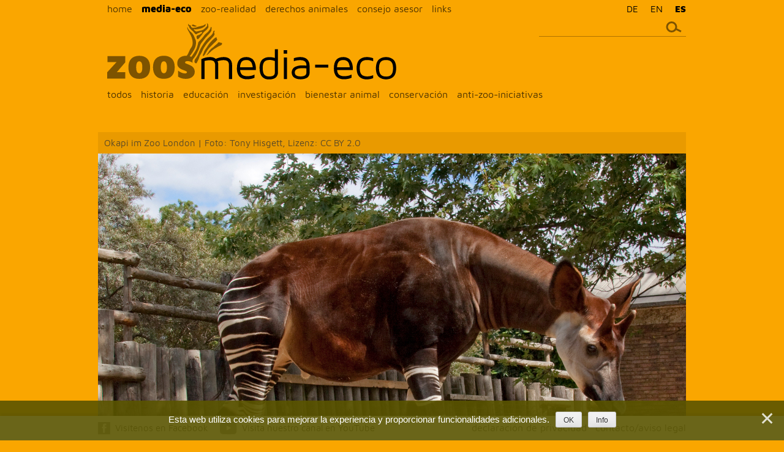

--- FILE ---
content_type: text/html; charset=UTF-8
request_url: https://zoos.media/media-eco/zsl-london-zoo-la-importancia-de-los-zoos/?lang=es
body_size: 12509
content:
<!DOCTYPE html>
<html dir="ltr" lang="es-ES" prefix="og: https://ogp.me/ns#">
<head>
<meta charset="UTF-8">
<meta name="viewport" content="width=device-width, initial-scale=1, user-scalable=no">
<link rel="profile" href="http://gmpg.org/xfn/11">
<link rel="pingback" href="https://zoos.media/xmlrpc.php">


<!-- Favicons
================================================== -->
<link rel="shortcut icon" href="https://zoos.media/wp-content/themes/wp-theme-zoosmedia/picts/favicon.ico">
<link rel="apple-touch-icon" href="https://zoos.media/wp-content/themes/wp-theme-zoosmedia/picts/apple-touch-icon.png">
<link rel="apple-touch-icon" sizes="72x72" href="https://zoos.media/wp-content/themes/wp-theme-zoosmedia/picts/apple-touch-icon-72x72.png">
<link rel="apple-touch-icon" sizes="114x114" href="https://zoos.media/wp-content/themes/wp-theme-zoosmedia/picts/apple-touch-icon-114x114.png">

<script src="https://ajax.googleapis.com/ajax/libs/jquery/2.1.3/jquery.min.js"></script>

<title>ZSL London Zoo: La importancia de los zoos - zoosmedia</title>
	<style>img:is([sizes="auto" i], [sizes^="auto," i]) { contain-intrinsic-size: 3000px 1500px }</style>
	
		<!-- All in One SEO 4.8.9 - aioseo.com -->
	<meta name="description" content="En el artículo se explica porqué los zoos son tan importantes para salvar, a los animales salvajes o sus especies, de la extinción." />
	<meta name="robots" content="max-image-preview:large" />
	<meta name="author" content="Philipp Kroiß"/>
	<link rel="canonical" href="https://zoos.media/media-eco/zsl-london-zoo-la-importancia-de-los-zoos/?lang=es" />
	<meta name="generator" content="All in One SEO (AIOSEO) 4.8.9" />
		<meta property="og:locale" content="es_ES" />
		<meta property="og:site_name" content="zoosmedia -" />
		<meta property="og:type" content="article" />
		<meta property="og:title" content="ZSL London Zoo: La importancia de los zoos - zoosmedia" />
		<meta property="og:description" content="En el artículo se explica porqué los zoos son tan importantes para salvar, a los animales salvajes o sus especies, de la extinción." />
		<meta property="og:url" content="https://zoos.media/media-eco/zsl-london-zoo-la-importancia-de-los-zoos/?lang=es" />
		<meta property="article:published_time" content="2019-03-15T07:32:56+00:00" />
		<meta property="article:modified_time" content="2019-03-14T19:55:16+00:00" />
		<meta name="twitter:card" content="summary" />
		<meta name="twitter:title" content="ZSL London Zoo: La importancia de los zoos - zoosmedia" />
		<meta name="twitter:description" content="En el artículo se explica porqué los zoos son tan importantes para salvar, a los animales salvajes o sus especies, de la extinción." />
		<script type="application/ld+json" class="aioseo-schema">
			{"@context":"https:\/\/schema.org","@graph":[{"@type":"BlogPosting","@id":"https:\/\/zoos.media\/media-eco\/zsl-london-zoo-la-importancia-de-los-zoos\/?lang=es#blogposting","name":"ZSL London Zoo: La importancia de los zoos - zoosmedia","headline":"ZSL London Zoo: La importancia de los zoos","author":{"@id":"https:\/\/zoos.media\/author\/kroiss-zoosmedia\/?lang=es#author"},"publisher":{"@id":"https:\/\/zoos.media\/?lang=es\/#organization"},"image":{"@type":"ImageObject","url":"https:\/\/zoos.media\/wp-content\/uploads\/2018\/01\/okapilondonzoo.jpg","width":960,"height":640,"caption":"Okapi im Zoo London | Foto: Tony Hisgett, Lizenz: CC BY 2.0"},"datePublished":"2019-03-15T08:32:56+01:00","dateModified":"2019-03-14T20:55:16+01:00","inLanguage":"es-ES","mainEntityOfPage":{"@id":"https:\/\/zoos.media\/media-eco\/zsl-london-zoo-la-importancia-de-los-zoos\/?lang=es#webpage"},"isPartOf":{"@id":"https:\/\/zoos.media\/media-eco\/zsl-london-zoo-la-importancia-de-los-zoos\/?lang=es#webpage"},"articleSection":"conservaci\u00f3n, media-eco, animales, bienestar, ciencia, cierre, contra, cr\u00eda, crueldad, derechos, derechos animales, educaci\u00f3n, embajador, familia, Gran Breta\u00f1a, hechos, importante, investigaci\u00f3n, london zoo, londres, medios, moderno, mundo, parques, periodismo, pro, protecci\u00f3n, todo, verdad, viaje, zoo, zool\u00f3gico, zool\u00f3gicos, zoos, zsl london zoo"},{"@type":"BreadcrumbList","@id":"https:\/\/zoos.media\/media-eco\/zsl-london-zoo-la-importancia-de-los-zoos\/?lang=es#breadcrumblist","itemListElement":[{"@type":"ListItem","@id":"https:\/\/zoos.media\/?lang=es#listItem","position":1,"name":"Home","item":"https:\/\/zoos.media\/?lang=es","nextItem":{"@type":"ListItem","@id":"https:\/\/zoos.media\/category\/media-eco\/?lang=es#listItem","name":"media-eco"}},{"@type":"ListItem","@id":"https:\/\/zoos.media\/category\/media-eco\/?lang=es#listItem","position":2,"name":"media-eco","item":"https:\/\/zoos.media\/category\/media-eco\/?lang=es","nextItem":{"@type":"ListItem","@id":"https:\/\/zoos.media\/category\/media-eco\/conservacion\/?lang=es#listItem","name":"conservaci\u00f3n"},"previousItem":{"@type":"ListItem","@id":"https:\/\/zoos.media\/?lang=es#listItem","name":"Home"}},{"@type":"ListItem","@id":"https:\/\/zoos.media\/category\/media-eco\/conservacion\/?lang=es#listItem","position":3,"name":"conservaci\u00f3n","item":"https:\/\/zoos.media\/category\/media-eco\/conservacion\/?lang=es","nextItem":{"@type":"ListItem","@id":"https:\/\/zoos.media\/media-eco\/zsl-london-zoo-la-importancia-de-los-zoos\/?lang=es#listItem","name":"ZSL London Zoo: La importancia de los zoos"},"previousItem":{"@type":"ListItem","@id":"https:\/\/zoos.media\/category\/media-eco\/?lang=es#listItem","name":"media-eco"}},{"@type":"ListItem","@id":"https:\/\/zoos.media\/media-eco\/zsl-london-zoo-la-importancia-de-los-zoos\/?lang=es#listItem","position":4,"name":"ZSL London Zoo: La importancia de los zoos","previousItem":{"@type":"ListItem","@id":"https:\/\/zoos.media\/category\/media-eco\/conservacion\/?lang=es#listItem","name":"conservaci\u00f3n"}}]},{"@type":"Organization","@id":"https:\/\/zoos.media\/?lang=es\/#organization","name":"zoosmedia","url":"https:\/\/zoos.media\/?lang=es\/"},{"@type":"Person","@id":"https:\/\/zoos.media\/author\/kroiss-zoosmedia\/?lang=es#author","url":"https:\/\/zoos.media\/author\/kroiss-zoosmedia\/?lang=es","name":"Philipp Kroi\u00df","image":{"@type":"ImageObject","@id":"https:\/\/zoos.media\/media-eco\/zsl-london-zoo-la-importancia-de-los-zoos\/?lang=es#authorImage","url":"https:\/\/secure.gravatar.com\/avatar\/c4b158bfc5106aab7731a1624dfa02c1dc1ffdb42fa307703113a89084130d12?s=96&d=mm&r=g","width":96,"height":96,"caption":"Philipp Kroi\u00df"}},{"@type":"WebPage","@id":"https:\/\/zoos.media\/media-eco\/zsl-london-zoo-la-importancia-de-los-zoos\/?lang=es#webpage","url":"https:\/\/zoos.media\/media-eco\/zsl-london-zoo-la-importancia-de-los-zoos\/?lang=es","name":"ZSL London Zoo: La importancia de los zoos - zoosmedia","description":"En el art\u00edculo se explica porqu\u00e9 los zoos son tan importantes para salvar, a los animales salvajes o sus especies, de la extinci\u00f3n.","inLanguage":"es-ES","isPartOf":{"@id":"https:\/\/zoos.media\/?lang=es\/#website"},"breadcrumb":{"@id":"https:\/\/zoos.media\/media-eco\/zsl-london-zoo-la-importancia-de-los-zoos\/?lang=es#breadcrumblist"},"author":{"@id":"https:\/\/zoos.media\/author\/kroiss-zoosmedia\/?lang=es#author"},"creator":{"@id":"https:\/\/zoos.media\/author\/kroiss-zoosmedia\/?lang=es#author"},"image":{"@type":"ImageObject","url":"https:\/\/zoos.media\/wp-content\/uploads\/2018\/01\/okapilondonzoo.jpg","@id":"https:\/\/zoos.media\/media-eco\/zsl-london-zoo-la-importancia-de-los-zoos\/?lang=es\/#mainImage","width":960,"height":640,"caption":"Okapi im Zoo London | Foto: Tony Hisgett, Lizenz: CC BY 2.0"},"primaryImageOfPage":{"@id":"https:\/\/zoos.media\/media-eco\/zsl-london-zoo-la-importancia-de-los-zoos\/?lang=es#mainImage"},"datePublished":"2019-03-15T08:32:56+01:00","dateModified":"2019-03-14T20:55:16+01:00"},{"@type":"WebSite","@id":"https:\/\/zoos.media\/?lang=es\/#website","url":"https:\/\/zoos.media\/?lang=es\/","name":"zoosmedia","inLanguage":"es-ES","publisher":{"@id":"https:\/\/zoos.media\/?lang=es\/#organization"}}]}
		</script>
		<!-- All in One SEO -->

<link rel="alternate" type="application/rss+xml" title="zoosmedia &raquo; Feed" href="https://zoos.media/feed/?lang=es" />
<link rel="alternate" type="application/rss+xml" title="zoosmedia &raquo; Feed de los comentarios" href="https://zoos.media/comments/feed/?lang=es" />
<script type="text/javascript">
/* <![CDATA[ */
window._wpemojiSettings = {"baseUrl":"https:\/\/s.w.org\/images\/core\/emoji\/16.0.1\/72x72\/","ext":".png","svgUrl":"https:\/\/s.w.org\/images\/core\/emoji\/16.0.1\/svg\/","svgExt":".svg","source":{"concatemoji":"https:\/\/zoos.media\/wp-includes\/js\/wp-emoji-release.min.js?ver=6.8.3"}};
/*! This file is auto-generated */
!function(s,n){var o,i,e;function c(e){try{var t={supportTests:e,timestamp:(new Date).valueOf()};sessionStorage.setItem(o,JSON.stringify(t))}catch(e){}}function p(e,t,n){e.clearRect(0,0,e.canvas.width,e.canvas.height),e.fillText(t,0,0);var t=new Uint32Array(e.getImageData(0,0,e.canvas.width,e.canvas.height).data),a=(e.clearRect(0,0,e.canvas.width,e.canvas.height),e.fillText(n,0,0),new Uint32Array(e.getImageData(0,0,e.canvas.width,e.canvas.height).data));return t.every(function(e,t){return e===a[t]})}function u(e,t){e.clearRect(0,0,e.canvas.width,e.canvas.height),e.fillText(t,0,0);for(var n=e.getImageData(16,16,1,1),a=0;a<n.data.length;a++)if(0!==n.data[a])return!1;return!0}function f(e,t,n,a){switch(t){case"flag":return n(e,"\ud83c\udff3\ufe0f\u200d\u26a7\ufe0f","\ud83c\udff3\ufe0f\u200b\u26a7\ufe0f")?!1:!n(e,"\ud83c\udde8\ud83c\uddf6","\ud83c\udde8\u200b\ud83c\uddf6")&&!n(e,"\ud83c\udff4\udb40\udc67\udb40\udc62\udb40\udc65\udb40\udc6e\udb40\udc67\udb40\udc7f","\ud83c\udff4\u200b\udb40\udc67\u200b\udb40\udc62\u200b\udb40\udc65\u200b\udb40\udc6e\u200b\udb40\udc67\u200b\udb40\udc7f");case"emoji":return!a(e,"\ud83e\udedf")}return!1}function g(e,t,n,a){var r="undefined"!=typeof WorkerGlobalScope&&self instanceof WorkerGlobalScope?new OffscreenCanvas(300,150):s.createElement("canvas"),o=r.getContext("2d",{willReadFrequently:!0}),i=(o.textBaseline="top",o.font="600 32px Arial",{});return e.forEach(function(e){i[e]=t(o,e,n,a)}),i}function t(e){var t=s.createElement("script");t.src=e,t.defer=!0,s.head.appendChild(t)}"undefined"!=typeof Promise&&(o="wpEmojiSettingsSupports",i=["flag","emoji"],n.supports={everything:!0,everythingExceptFlag:!0},e=new Promise(function(e){s.addEventListener("DOMContentLoaded",e,{once:!0})}),new Promise(function(t){var n=function(){try{var e=JSON.parse(sessionStorage.getItem(o));if("object"==typeof e&&"number"==typeof e.timestamp&&(new Date).valueOf()<e.timestamp+604800&&"object"==typeof e.supportTests)return e.supportTests}catch(e){}return null}();if(!n){if("undefined"!=typeof Worker&&"undefined"!=typeof OffscreenCanvas&&"undefined"!=typeof URL&&URL.createObjectURL&&"undefined"!=typeof Blob)try{var e="postMessage("+g.toString()+"("+[JSON.stringify(i),f.toString(),p.toString(),u.toString()].join(",")+"));",a=new Blob([e],{type:"text/javascript"}),r=new Worker(URL.createObjectURL(a),{name:"wpTestEmojiSupports"});return void(r.onmessage=function(e){c(n=e.data),r.terminate(),t(n)})}catch(e){}c(n=g(i,f,p,u))}t(n)}).then(function(e){for(var t in e)n.supports[t]=e[t],n.supports.everything=n.supports.everything&&n.supports[t],"flag"!==t&&(n.supports.everythingExceptFlag=n.supports.everythingExceptFlag&&n.supports[t]);n.supports.everythingExceptFlag=n.supports.everythingExceptFlag&&!n.supports.flag,n.DOMReady=!1,n.readyCallback=function(){n.DOMReady=!0}}).then(function(){return e}).then(function(){var e;n.supports.everything||(n.readyCallback(),(e=n.source||{}).concatemoji?t(e.concatemoji):e.wpemoji&&e.twemoji&&(t(e.twemoji),t(e.wpemoji)))}))}((window,document),window._wpemojiSettings);
/* ]]> */
</script>
<style id='wp-emoji-styles-inline-css' type='text/css'>

	img.wp-smiley, img.emoji {
		display: inline !important;
		border: none !important;
		box-shadow: none !important;
		height: 1em !important;
		width: 1em !important;
		margin: 0 0.07em !important;
		vertical-align: -0.1em !important;
		background: none !important;
		padding: 0 !important;
	}
</style>
<link rel='stylesheet' id='wp-block-library-css' href='https://zoos.media/wp-includes/css/dist/block-library/style.min.css?ver=6.8.3' type='text/css' media='all' />
<style id='classic-theme-styles-inline-css' type='text/css'>
/*! This file is auto-generated */
.wp-block-button__link{color:#fff;background-color:#32373c;border-radius:9999px;box-shadow:none;text-decoration:none;padding:calc(.667em + 2px) calc(1.333em + 2px);font-size:1.125em}.wp-block-file__button{background:#32373c;color:#fff;text-decoration:none}
</style>
<style id='global-styles-inline-css' type='text/css'>
:root{--wp--preset--aspect-ratio--square: 1;--wp--preset--aspect-ratio--4-3: 4/3;--wp--preset--aspect-ratio--3-4: 3/4;--wp--preset--aspect-ratio--3-2: 3/2;--wp--preset--aspect-ratio--2-3: 2/3;--wp--preset--aspect-ratio--16-9: 16/9;--wp--preset--aspect-ratio--9-16: 9/16;--wp--preset--color--black: #000000;--wp--preset--color--cyan-bluish-gray: #abb8c3;--wp--preset--color--white: #ffffff;--wp--preset--color--pale-pink: #f78da7;--wp--preset--color--vivid-red: #cf2e2e;--wp--preset--color--luminous-vivid-orange: #ff6900;--wp--preset--color--luminous-vivid-amber: #fcb900;--wp--preset--color--light-green-cyan: #7bdcb5;--wp--preset--color--vivid-green-cyan: #00d084;--wp--preset--color--pale-cyan-blue: #8ed1fc;--wp--preset--color--vivid-cyan-blue: #0693e3;--wp--preset--color--vivid-purple: #9b51e0;--wp--preset--gradient--vivid-cyan-blue-to-vivid-purple: linear-gradient(135deg,rgba(6,147,227,1) 0%,rgb(155,81,224) 100%);--wp--preset--gradient--light-green-cyan-to-vivid-green-cyan: linear-gradient(135deg,rgb(122,220,180) 0%,rgb(0,208,130) 100%);--wp--preset--gradient--luminous-vivid-amber-to-luminous-vivid-orange: linear-gradient(135deg,rgba(252,185,0,1) 0%,rgba(255,105,0,1) 100%);--wp--preset--gradient--luminous-vivid-orange-to-vivid-red: linear-gradient(135deg,rgba(255,105,0,1) 0%,rgb(207,46,46) 100%);--wp--preset--gradient--very-light-gray-to-cyan-bluish-gray: linear-gradient(135deg,rgb(238,238,238) 0%,rgb(169,184,195) 100%);--wp--preset--gradient--cool-to-warm-spectrum: linear-gradient(135deg,rgb(74,234,220) 0%,rgb(151,120,209) 20%,rgb(207,42,186) 40%,rgb(238,44,130) 60%,rgb(251,105,98) 80%,rgb(254,248,76) 100%);--wp--preset--gradient--blush-light-purple: linear-gradient(135deg,rgb(255,206,236) 0%,rgb(152,150,240) 100%);--wp--preset--gradient--blush-bordeaux: linear-gradient(135deg,rgb(254,205,165) 0%,rgb(254,45,45) 50%,rgb(107,0,62) 100%);--wp--preset--gradient--luminous-dusk: linear-gradient(135deg,rgb(255,203,112) 0%,rgb(199,81,192) 50%,rgb(65,88,208) 100%);--wp--preset--gradient--pale-ocean: linear-gradient(135deg,rgb(255,245,203) 0%,rgb(182,227,212) 50%,rgb(51,167,181) 100%);--wp--preset--gradient--electric-grass: linear-gradient(135deg,rgb(202,248,128) 0%,rgb(113,206,126) 100%);--wp--preset--gradient--midnight: linear-gradient(135deg,rgb(2,3,129) 0%,rgb(40,116,252) 100%);--wp--preset--font-size--small: 13px;--wp--preset--font-size--medium: 20px;--wp--preset--font-size--large: 36px;--wp--preset--font-size--x-large: 42px;--wp--preset--spacing--20: 0.44rem;--wp--preset--spacing--30: 0.67rem;--wp--preset--spacing--40: 1rem;--wp--preset--spacing--50: 1.5rem;--wp--preset--spacing--60: 2.25rem;--wp--preset--spacing--70: 3.38rem;--wp--preset--spacing--80: 5.06rem;--wp--preset--shadow--natural: 6px 6px 9px rgba(0, 0, 0, 0.2);--wp--preset--shadow--deep: 12px 12px 50px rgba(0, 0, 0, 0.4);--wp--preset--shadow--sharp: 6px 6px 0px rgba(0, 0, 0, 0.2);--wp--preset--shadow--outlined: 6px 6px 0px -3px rgba(255, 255, 255, 1), 6px 6px rgba(0, 0, 0, 1);--wp--preset--shadow--crisp: 6px 6px 0px rgba(0, 0, 0, 1);}:where(.is-layout-flex){gap: 0.5em;}:where(.is-layout-grid){gap: 0.5em;}body .is-layout-flex{display: flex;}.is-layout-flex{flex-wrap: wrap;align-items: center;}.is-layout-flex > :is(*, div){margin: 0;}body .is-layout-grid{display: grid;}.is-layout-grid > :is(*, div){margin: 0;}:where(.wp-block-columns.is-layout-flex){gap: 2em;}:where(.wp-block-columns.is-layout-grid){gap: 2em;}:where(.wp-block-post-template.is-layout-flex){gap: 1.25em;}:where(.wp-block-post-template.is-layout-grid){gap: 1.25em;}.has-black-color{color: var(--wp--preset--color--black) !important;}.has-cyan-bluish-gray-color{color: var(--wp--preset--color--cyan-bluish-gray) !important;}.has-white-color{color: var(--wp--preset--color--white) !important;}.has-pale-pink-color{color: var(--wp--preset--color--pale-pink) !important;}.has-vivid-red-color{color: var(--wp--preset--color--vivid-red) !important;}.has-luminous-vivid-orange-color{color: var(--wp--preset--color--luminous-vivid-orange) !important;}.has-luminous-vivid-amber-color{color: var(--wp--preset--color--luminous-vivid-amber) !important;}.has-light-green-cyan-color{color: var(--wp--preset--color--light-green-cyan) !important;}.has-vivid-green-cyan-color{color: var(--wp--preset--color--vivid-green-cyan) !important;}.has-pale-cyan-blue-color{color: var(--wp--preset--color--pale-cyan-blue) !important;}.has-vivid-cyan-blue-color{color: var(--wp--preset--color--vivid-cyan-blue) !important;}.has-vivid-purple-color{color: var(--wp--preset--color--vivid-purple) !important;}.has-black-background-color{background-color: var(--wp--preset--color--black) !important;}.has-cyan-bluish-gray-background-color{background-color: var(--wp--preset--color--cyan-bluish-gray) !important;}.has-white-background-color{background-color: var(--wp--preset--color--white) !important;}.has-pale-pink-background-color{background-color: var(--wp--preset--color--pale-pink) !important;}.has-vivid-red-background-color{background-color: var(--wp--preset--color--vivid-red) !important;}.has-luminous-vivid-orange-background-color{background-color: var(--wp--preset--color--luminous-vivid-orange) !important;}.has-luminous-vivid-amber-background-color{background-color: var(--wp--preset--color--luminous-vivid-amber) !important;}.has-light-green-cyan-background-color{background-color: var(--wp--preset--color--light-green-cyan) !important;}.has-vivid-green-cyan-background-color{background-color: var(--wp--preset--color--vivid-green-cyan) !important;}.has-pale-cyan-blue-background-color{background-color: var(--wp--preset--color--pale-cyan-blue) !important;}.has-vivid-cyan-blue-background-color{background-color: var(--wp--preset--color--vivid-cyan-blue) !important;}.has-vivid-purple-background-color{background-color: var(--wp--preset--color--vivid-purple) !important;}.has-black-border-color{border-color: var(--wp--preset--color--black) !important;}.has-cyan-bluish-gray-border-color{border-color: var(--wp--preset--color--cyan-bluish-gray) !important;}.has-white-border-color{border-color: var(--wp--preset--color--white) !important;}.has-pale-pink-border-color{border-color: var(--wp--preset--color--pale-pink) !important;}.has-vivid-red-border-color{border-color: var(--wp--preset--color--vivid-red) !important;}.has-luminous-vivid-orange-border-color{border-color: var(--wp--preset--color--luminous-vivid-orange) !important;}.has-luminous-vivid-amber-border-color{border-color: var(--wp--preset--color--luminous-vivid-amber) !important;}.has-light-green-cyan-border-color{border-color: var(--wp--preset--color--light-green-cyan) !important;}.has-vivid-green-cyan-border-color{border-color: var(--wp--preset--color--vivid-green-cyan) !important;}.has-pale-cyan-blue-border-color{border-color: var(--wp--preset--color--pale-cyan-blue) !important;}.has-vivid-cyan-blue-border-color{border-color: var(--wp--preset--color--vivid-cyan-blue) !important;}.has-vivid-purple-border-color{border-color: var(--wp--preset--color--vivid-purple) !important;}.has-vivid-cyan-blue-to-vivid-purple-gradient-background{background: var(--wp--preset--gradient--vivid-cyan-blue-to-vivid-purple) !important;}.has-light-green-cyan-to-vivid-green-cyan-gradient-background{background: var(--wp--preset--gradient--light-green-cyan-to-vivid-green-cyan) !important;}.has-luminous-vivid-amber-to-luminous-vivid-orange-gradient-background{background: var(--wp--preset--gradient--luminous-vivid-amber-to-luminous-vivid-orange) !important;}.has-luminous-vivid-orange-to-vivid-red-gradient-background{background: var(--wp--preset--gradient--luminous-vivid-orange-to-vivid-red) !important;}.has-very-light-gray-to-cyan-bluish-gray-gradient-background{background: var(--wp--preset--gradient--very-light-gray-to-cyan-bluish-gray) !important;}.has-cool-to-warm-spectrum-gradient-background{background: var(--wp--preset--gradient--cool-to-warm-spectrum) !important;}.has-blush-light-purple-gradient-background{background: var(--wp--preset--gradient--blush-light-purple) !important;}.has-blush-bordeaux-gradient-background{background: var(--wp--preset--gradient--blush-bordeaux) !important;}.has-luminous-dusk-gradient-background{background: var(--wp--preset--gradient--luminous-dusk) !important;}.has-pale-ocean-gradient-background{background: var(--wp--preset--gradient--pale-ocean) !important;}.has-electric-grass-gradient-background{background: var(--wp--preset--gradient--electric-grass) !important;}.has-midnight-gradient-background{background: var(--wp--preset--gradient--midnight) !important;}.has-small-font-size{font-size: var(--wp--preset--font-size--small) !important;}.has-medium-font-size{font-size: var(--wp--preset--font-size--medium) !important;}.has-large-font-size{font-size: var(--wp--preset--font-size--large) !important;}.has-x-large-font-size{font-size: var(--wp--preset--font-size--x-large) !important;}
:where(.wp-block-post-template.is-layout-flex){gap: 1.25em;}:where(.wp-block-post-template.is-layout-grid){gap: 1.25em;}
:where(.wp-block-columns.is-layout-flex){gap: 2em;}:where(.wp-block-columns.is-layout-grid){gap: 2em;}
:root :where(.wp-block-pullquote){font-size: 1.5em;line-height: 1.6;}
</style>
<link rel='stylesheet' id='cookie-notice-front-css' href='https://zoos.media/wp-content/plugins/cookie-notice/css/front.min.css?ver=2.5.8' type='text/css' media='all' />
<link rel='stylesheet' id='wpml-legacy-horizontal-list-0-css' href='https://zoos.media/wp-content/plugins/sitepress-multilingual-cms/templates/language-switchers/legacy-list-horizontal/style.min.css?ver=1' type='text/css' media='all' />
<link rel='stylesheet' id='zoosmedia-style-css' href='https://zoos.media/wp-content/themes/wp-theme-zoosmedia/style.css?ver=6.8.3' type='text/css' media='all' />
<link rel='stylesheet' id='custom-styling-grid-css' href='https://zoos.media/wp-content/themes/wp-theme-zoosmedia/css/grid.css?ver=6.8.3' type='text/css' media='all' />
<link rel='stylesheet' id='custom-styling-css' href='https://zoos.media/wp-content/themes/wp-theme-zoosmedia/css/style_zoosmedia_blog.css?ver=6.8.3' type='text/css' media='all' />
<link rel='stylesheet' id='wp-pagenavi-css' href='https://zoos.media/wp-content/plugins/wp-pagenavi/pagenavi-css.css?ver=2.70' type='text/css' media='all' />
<script type="text/javascript" src="https://zoos.media/wp-content/themes/wp-theme-zoosmedia/js/functions_zoosmedia.js?ver=6.8.3" id="functions_zoosmedia-js"></script>
<link rel="https://api.w.org/" href="https://zoos.media/wp-json/" /><link rel="alternate" title="JSON" type="application/json" href="https://zoos.media/wp-json/wp/v2/posts/8834" /><link rel="EditURI" type="application/rsd+xml" title="RSD" href="https://zoos.media/xmlrpc.php?rsd" />
<meta name="generator" content="WordPress 6.8.3" />
<link rel='shortlink' href='https://zoos.media/?p=8834&#038;lang=es' />
<link rel="alternate" title="oEmbed (JSON)" type="application/json+oembed" href="https://zoos.media/wp-json/oembed/1.0/embed?url=https%3A%2F%2Fzoos.media%2Fmedia-eco%2Fzsl-london-zoo-la-importancia-de-los-zoos%2F%3Flang%3Des" />
<link rel="alternate" title="oEmbed (XML)" type="text/xml+oembed" href="https://zoos.media/wp-json/oembed/1.0/embed?url=https%3A%2F%2Fzoos.media%2Fmedia-eco%2Fzsl-london-zoo-la-importancia-de-los-zoos%2F%3Flang%3Des&#038;format=xml" />
<meta name="generator" content="WPML ver:4.8.4 stt:1,3,2;" />
<!-- Analytics by WP Statistics - https://wp-statistics.com -->
</head>

<body id="single-zsl-london-zoo-la-importancia-de-los-zoos" class="wp-singular post-template-default single single-post postid-8834 single-format-standard wp-theme-wp-theme-zoosmedia cookies-not-set group-blog media-eco">

<div id="page" class="hfeed site">
	<a class="skip-link screen-reader-text" href="#content">Skip to content</a>
	
	
<!------------ START HEADER------------>
<div class="section_header">
<div class="container">

<!-- Start Holder Navi -->
<div id="holder_navi">
<div id="nav_mobile" class="visible-xs"><div class="nav_toggle"></div></div>
<nav id="navi" class="main-navigation" role="navigation">
	<div class="menu-hauptmenue-es-container"><ul id="primary-menu" class="menu"><li id="menu-item-3956" class="menu-item menu-item-type-custom menu-item-object-custom menu-item-home menu-item-3956"><a href="http://zoos.media/?lang=es">home</a></li>
<li id="menu-item-3973" class="subnav_toggle menu-item menu-item-type-taxonomy menu-item-object-category current-post-ancestor current-menu-parent current-post-parent menu-item-has-children menu-item-3973"><a href="https://zoos.media/category/media-eco/?lang=es">media-eco</a>
<ul class="sub-menu">
	<li id="menu-item-3976" class="menu-item menu-item-type-taxonomy menu-item-object-category current-post-ancestor current-menu-parent current-post-parent menu-item-3976"><a href="https://zoos.media/category/media-eco/?lang=es">todos</a></li>
	<li id="menu-item-3990" class="menu-item menu-item-type-taxonomy menu-item-object-category menu-item-3990"><a href="https://zoos.media/category/media-eco/historia/?lang=es">historia</a></li>
	<li id="menu-item-3989" class="menu-item menu-item-type-taxonomy menu-item-object-category menu-item-3989"><a href="https://zoos.media/category/media-eco/educacion/?lang=es">educación</a></li>
	<li id="menu-item-3991" class="menu-item menu-item-type-taxonomy menu-item-object-category menu-item-3991"><a href="https://zoos.media/category/media-eco/investigacion/?lang=es">investigación</a></li>
	<li id="menu-item-3986" class="menu-item menu-item-type-taxonomy menu-item-object-category menu-item-3986"><a href="https://zoos.media/category/media-eco/bienestar-animal/?lang=es">bienestar animal</a></li>
	<li id="menu-item-3987" class="menu-item menu-item-type-taxonomy menu-item-object-category current-post-ancestor current-menu-parent current-post-parent menu-item-3987"><a href="https://zoos.media/category/media-eco/conservacion/?lang=es">conservación</a></li>
	<li id="menu-item-3985" class="menu-item menu-item-type-taxonomy menu-item-object-category menu-item-3985"><a href="https://zoos.media/category/media-eco/anti-zoo-iniciativas/?lang=es">anti-zoo-iniciativas</a></li>
</ul>
</li>
<li id="menu-item-3974" class="menu-item menu-item-type-taxonomy menu-item-object-category menu-item-3974"><a href="https://zoos.media/category/zoo-realidad/?lang=es">zoo-realidad</a></li>
<li id="menu-item-3972" class="menu-item menu-item-type-taxonomy menu-item-object-category menu-item-3972"><a href="https://zoos.media/category/derechos-animales/?lang=es">derechos animales</a></li>
<li id="menu-item-3957" class="menu-item menu-item-type-post_type menu-item-object-page menu-item-3957"><a href="https://zoos.media/consejo-asesor/?lang=es">consejo asesor</a></li>
<li id="menu-item-3958" class="menu-item menu-item-type-post_type menu-item-object-page menu-item-3958"><a href="https://zoos.media/links/?lang=es">links</a></li>
<li id="menu-item-6899" class="hidden menu-item menu-item-type-post_type menu-item-object-page menu-item-6899"><a href="https://zoos.media/declaracion-de-privacidad/?lang=es">declaración de privacidad</a></li>
<li id="menu-item-6856" class="hidden menu-item menu-item-type-post_type menu-item-object-page menu-item-6856"><a href="https://zoos.media/contactoaviso-legal/?lang=es">contacto/aviso legal</a></li>
</ul></div></nav><!-- #site-navigation -->


<div id="holder_search">
	<form id="searchform" class="search-form" action="https://zoos.media/" method="get" role="search">
		<label>
		<span class="screen-reader-text">Suche nach:</span>
		<input id="searchinput" class="textinput" class="textinput" type="search" title="Suche" name="s" value="" placeholder="">
		</label>
		<input id="searchsubmit" class="search-submit" type="image" src="https://zoos.media/wp-content/themes/wp-theme-zoosmedia/picts/icons/icon_search.svg" alt="Search">
	</form>
</div>

</div>
<!-- End Holder Navi -->

<div id="logo">

<img src="https://zoos.media/wp-content/themes/wp-theme-zoosmedia/picts/Logo_medien-echo_es.svg" alt="" class="scalepict_header" id="logo_medien-echo">

</div>





<!-- Sprachauswahl für WPML -->
<div id="sprache">
<div class="lang_sel_list_horizontal wpml-ls-statics-shortcode_actions wpml-ls wpml-ls-legacy-list-horizontal" id="lang_sel_list">
	<ul role="menu"><li class="icl-de wpml-ls-slot-shortcode_actions wpml-ls-item wpml-ls-item-de wpml-ls-first-item wpml-ls-item-legacy-list-horizontal" role="none">
				<a href="https://zoos.media/medien-echo/zsl-london-zoo-bedeutung-zoos/" class="wpml-ls-link" role="menuitem"  aria-label="Cambiar a DE" title="Cambiar a DE" >
                    <span class="wpml-ls-native icl_lang_sel_native" lang="de">DE</span></a>
			</li><li class="icl-en wpml-ls-slot-shortcode_actions wpml-ls-item wpml-ls-item-en wpml-ls-item-legacy-list-horizontal" role="none">
				<a href="https://zoos.media/media-echo/zsl-london-zoo-the-importance-of-zoos/?lang=en" class="wpml-ls-link" role="menuitem"  aria-label="Cambiar a EN" title="Cambiar a EN" >
                    <span class="wpml-ls-native icl_lang_sel_native" lang="en">EN</span></a>
			</li><li class="icl-es wpml-ls-slot-shortcode_actions wpml-ls-item wpml-ls-item-es wpml-ls-current-language wpml-ls-last-item wpml-ls-item-legacy-list-horizontal" role="none">
				<a href="https://zoos.media/media-eco/zsl-london-zoo-la-importancia-de-los-zoos/?lang=es" class="wpml-ls-link" role="menuitem" >
                    <span class="wpml-ls-native icl_lang_sel_native" role="menuitem">ES</span></a>
			</li></ul>
</div>
</div>



</div>

</div>
<!------------ END HEADER ------------>

	

<!------------ START CONTENT------------>
<div class="section_content">
<div class="container">




	<div id="primary" class="content-area">
		<main id="main" class="site-main" role="main">

		
			
<article id="post-8834" class="post-8834 post type-post status-publish format-standard has-post-thumbnail hentry category-conservacion category-media-eco tag-animales tag-bienestar tag-ciencia tag-cierre tag-contra-es tag-cria tag-crueldad tag-derechos tag-derechos-animales tag-educacion tag-embajador tag-familia tag-gran-bretana tag-hechos tag-importante tag-investigacion tag-london-zoo tag-londres tag-medios tag-moderno tag-mundo tag-parques tag-periodismo tag-pro-es tag-proteccion tag-todo tag-verdad tag-viaje tag-zoo-es tag-zoologico tag-zoologicos tag-zoos-es tag-zsl-london-zoo">

<div class="teaser teaser_category">

<div class="teaser_category_pict_caption">Okapi im Zoo London | Foto: Tony Hisgett, Lizenz: CC BY 2.0</div>
<div class="teaser_category_pict"><img width="960" height="640" src="https://zoos.media/wp-content/uploads/2018/01/okapilondonzoo.jpg" class="attachment-headerimage size-headerimage wp-post-image" alt="" decoding="async" fetchpriority="high" srcset="https://zoos.media/wp-content/uploads/2018/01/okapilondonzoo.jpg 960w, https://zoos.media/wp-content/uploads/2018/01/okapilondonzoo-768x512.jpg 768w, https://zoos.media/wp-content/uploads/2018/01/okapilondonzoo-300x200.jpg 300w" sizes="(max-width: 960px) 100vw, 960px" /></div>





<div class="teaser_category_text">
<div class="teaser_category_arrow"></div>

	<header class="entry-header">
	<div class="entry-meta">
			<span class="posted-on"><span><time class="entry-date published" datetime="2019-03-15T08:32:56+01:00">15. marzo 2019</time><time class="updated" datetime="2019-03-14T20:55:16+01:00">14. marzo 2019</time></span></span><span class="byline"> </span><div class="cat-links"><a href="https://zoos.media/category/media-eco/conservacion/?lang=es" rel="category tag">conservación</a>, <a href="https://zoos.media/category/media-eco/?lang=es" rel="category tag">media-eco</a></div>			
		</div><!-- .entry-meta -->
		
	<div class="back"><a href="javascript:javascript:history.go(-1)" class="back-link">&laquo; atrás</a></div>		
		<!-- <div class="back"><a href="javascript:javascript:history.go(-1)" class="back-link">&laquo; zurück</a></div> -->
		
		
		
		<h1 class="entry-title">ZSL London Zoo: La importancia de los zoos</h1>
	</header><!-- .entry-header -->

	<div class="entry-content">
		<p><em>Publicado en zsl.org el 25.02.2019. | Por: Dominic Jermey</em></p>
<p>En el artículo se explica porqué los <a href="http://zoos.media/category/zoo-realidad/?lang=es" target="_blank" rel="noopener">zoos</a> son tan importantes para salvar a los animales salvajes o sus especies de la extinción.</p>
<p><a href="https://www.zsl.org/blogs/zsl-london-zoo/the-importance-of-zoos" target="_blank" rel="noopener">» más</a></p>
<div class="shariff shariff-align-flex-start shariff-widget-align-flex-start"><div class="ShariffHeadline">Comparte esta publicación</div><ul class="shariff-buttons theme-round orientation-horizontal buttonsize-medium"><li class="shariff-button facebook shariff-nocustomcolor" style="background-color:#4273c8"><a href="https://www.facebook.com/sharer/sharer.php?u=https%3A%2F%2Fzoos.media%2Fmedia-eco%2Fzsl-london-zoo-la-importancia-de-los-zoos%2F%3Flang%3Des" title="Compartir en Facebook" aria-label="Compartir en Facebook" role="button" rel="nofollow" class="shariff-link" style="; background-color:#3b5998; color:#fff" target="_blank"><span class="shariff-icon" style=""><svg width="32px" height="20px" xmlns="http://www.w3.org/2000/svg" viewBox="0 0 18 32"><path fill="#3b5998" d="M17.1 0.2v4.7h-2.8q-1.5 0-2.1 0.6t-0.5 1.9v3.4h5.2l-0.7 5.3h-4.5v13.6h-5.5v-13.6h-4.5v-5.3h4.5v-3.9q0-3.3 1.9-5.2t5-1.8q2.6 0 4.1 0.2z"/></svg></span></a></li><li class="shariff-button twitter shariff-nocustomcolor" style="background-color:#595959"><a href="https://twitter.com/share?url=https%3A%2F%2Fzoos.media%2Fmedia-eco%2Fzsl-london-zoo-la-importancia-de-los-zoos%2F%3Flang%3Des&text=ZSL%20London%20Zoo%3A%20La%20importancia%20de%20los%20zoos" title="Compartir en X" aria-label="Compartir en X" role="button" rel="noopener nofollow" class="shariff-link" style="; background-color:#000; color:#fff" target="_blank"><span class="shariff-icon" style=""><svg width="32px" height="20px" xmlns="http://www.w3.org/2000/svg" viewBox="0 0 24 24"><path fill="#000" d="M14.258 10.152L23.176 0h-2.113l-7.747 8.813L7.133 0H0l9.352 13.328L0 23.973h2.113l8.176-9.309 6.531 9.309h7.133zm-2.895 3.293l-.949-1.328L2.875 1.56h3.246l6.086 8.523.945 1.328 7.91 11.078h-3.246zm0 0"/></svg></span></a></li><li class="shariff-button whatsapp shariff-nocustomcolor" style="background-color:#5cbe4a"><a href="https://api.whatsapp.com/send?text=https%3A%2F%2Fzoos.media%2Fmedia-eco%2Fzsl-london-zoo-la-importancia-de-los-zoos%2F%3Flang%3Des%20ZSL%20London%20Zoo%3A%20La%20importancia%20de%20los%20zoos" title="Compartir en Whatsapp" aria-label="Compartir en Whatsapp" role="button" rel="noopener nofollow" class="shariff-link" style="; background-color:#34af23; color:#fff" target="_blank"><span class="shariff-icon" style=""><svg width="32px" height="20px" xmlns="http://www.w3.org/2000/svg" viewBox="0 0 32 32"><path fill="#34af23" d="M17.6 17.4q0.2 0 1.7 0.8t1.6 0.9q0 0.1 0 0.3 0 0.6-0.3 1.4-0.3 0.7-1.3 1.2t-1.8 0.5q-1 0-3.4-1.1-1.7-0.8-3-2.1t-2.6-3.3q-1.3-1.9-1.3-3.5v-0.1q0.1-1.6 1.3-2.8 0.4-0.4 0.9-0.4 0.1 0 0.3 0t0.3 0q0.3 0 0.5 0.1t0.3 0.5q0.1 0.4 0.6 1.6t0.4 1.3q0 0.4-0.6 1t-0.6 0.8q0 0.1 0.1 0.3 0.6 1.3 1.8 2.4 1 0.9 2.7 1.8 0.2 0.1 0.4 0.1 0.3 0 1-0.9t0.9-0.9zM14 26.9q2.3 0 4.3-0.9t3.6-2.4 2.4-3.6 0.9-4.3-0.9-4.3-2.4-3.6-3.6-2.4-4.3-0.9-4.3 0.9-3.6 2.4-2.4 3.6-0.9 4.3q0 3.6 2.1 6.6l-1.4 4.2 4.3-1.4q2.8 1.9 6.2 1.9zM14 2.2q2.7 0 5.2 1.1t4.3 2.9 2.9 4.3 1.1 5.2-1.1 5.2-2.9 4.3-4.3 2.9-5.2 1.1q-3.5 0-6.5-1.7l-7.4 2.4 2.4-7.2q-1.9-3.2-1.9-6.9 0-2.7 1.1-5.2t2.9-4.3 4.3-2.9 5.2-1.1z"/></svg></span></a></li><li class="shariff-button mailto shariff-nocustomcolor" style="background-color:#a8a8a8"><a href="mailto:?body=https%3A%2F%2Fzoos.media%2Fmedia-eco%2Fzsl-london-zoo-la-importancia-de-los-zoos%2F%3Flang%3Des&subject=ZSL%20London%20Zoo%3A%20La%20importancia%20de%20los%20zoos" title="Enviar por correo electrónico" aria-label="Enviar por correo electrónico" role="button" rel="noopener nofollow" class="shariff-link" style="; background-color:#999; color:#fff"><span class="shariff-icon" style=""><svg width="32px" height="20px" xmlns="http://www.w3.org/2000/svg" viewBox="0 0 32 32"><path fill="#999" d="M32 12.7v14.2q0 1.2-0.8 2t-2 0.9h-26.3q-1.2 0-2-0.9t-0.8-2v-14.2q0.8 0.9 1.8 1.6 6.5 4.4 8.9 6.1 1 0.8 1.6 1.2t1.7 0.9 2 0.4h0.1q0.9 0 2-0.4t1.7-0.9 1.6-1.2q3-2.2 8.9-6.1 1-0.7 1.8-1.6zM32 7.4q0 1.4-0.9 2.7t-2.2 2.2q-6.7 4.7-8.4 5.8-0.2 0.1-0.7 0.5t-1 0.7-0.9 0.6-1.1 0.5-0.9 0.2h-0.1q-0.4 0-0.9-0.2t-1.1-0.5-0.9-0.6-1-0.7-0.7-0.5q-1.6-1.1-4.7-3.2t-3.6-2.6q-1.1-0.7-2.1-2t-1-2.5q0-1.4 0.7-2.3t2.1-0.9h26.3q1.2 0 2 0.8t0.9 2z"/></svg></span></a></li><li class="shariff-button info shariff-nocustomcolor" style="background-color:#eee"><a href="http://ct.de/-2467514" title="Más informaciones" aria-label="Más informaciones" role="button" rel="noopener " class="shariff-link" style="; background-color:#fff; color:#fff" target="_blank"><span class="shariff-icon" style=""><svg width="32px" height="20px" xmlns="http://www.w3.org/2000/svg" viewBox="0 0 11 32"><path fill="#999" d="M11.4 24v2.3q0 0.5-0.3 0.8t-0.8 0.4h-9.1q-0.5 0-0.8-0.4t-0.4-0.8v-2.3q0-0.5 0.4-0.8t0.8-0.4h1.1v-6.8h-1.1q-0.5 0-0.8-0.4t-0.4-0.8v-2.3q0-0.5 0.4-0.8t0.8-0.4h6.8q0.5 0 0.8 0.4t0.4 0.8v10.3h1.1q0.5 0 0.8 0.4t0.3 0.8zM9.2 3.4v3.4q0 0.5-0.4 0.8t-0.8 0.4h-4.6q-0.4 0-0.8-0.4t-0.4-0.8v-3.4q0-0.4 0.4-0.8t0.8-0.4h4.6q0.5 0 0.8 0.4t0.4 0.8z"/></svg></span></a></li></ul></div>		
	</div><!-- .entry-content -->

	
	
</div>
</div>	
</article><!-- #post-## -->

						

			<!-- 
	<nav class="navigation post-navigation" aria-label="Entradas">
		<h2 class="screen-reader-text">Navegación de entradas</h2>
		<div class="nav-links"><div class="nav-previous"><a href="https://zoos.media/media-eco/los-acuarios-juegan-un-papel-importante-para-muchas-especies/?lang=es" rel="prev">Los acuarios juegan un papel importante para muchas especies</a></div><div class="nav-next"><a href="https://zoos.media/media-eco/son-prisioneros-los-animales-en-los-zoos/?lang=es" rel="next">¿Son prisioneros los animales en los zoos?</a></div></div>
	</nav> -->

			
		
		</main><!-- #main -->
	</div><!-- #primary -->


	</div>
	</div><!------------ END CONTENT ------------>

	<footer id="colophon" class="site-footer" role="contentinfo">
	
	<div class="section_footer">
		<div class="container">

		<div class="column full">
		
				    <div id="social_footer">
			<a href="https://www.facebook.com/zoosmedia/" target="_blank"><img src="https://zoos.media/wp-content/themes/wp-theme-zoosmedia/picts/icons/icon_facebook.svg" width="" height="" alt="" />
			<span class="social_txt">Visítenos en Facebook</span></a>
			<a href="https://www.youtube.com/channel/UCjqDxjsthcHlK6HlNOCjMgw" target="_blank"><img src="https://zoos.media/wp-content/themes/wp-theme-zoosmedia/picts/icons/icon_youtube.svg" width="" height="" alt="" />
			<span class="social_txt">Visita nuestro canal en YouTube</span></a>
			</div>

				
		
			
			<div class="menu-menue-footer-es-container"><ul id="footer-menu" class="menu"><li id="menu-item-6900" class="menu-item menu-item-type-post_type menu-item-object-page menu-item-6900"><a href="https://zoos.media/declaracion-de-privacidad/?lang=es">declaración de privacidad</a></li>
<li id="menu-item-3959" class="menu-item menu-item-type-post_type menu-item-object-page menu-item-3959"><a href="https://zoos.media/contactoaviso-legal/?lang=es">contacto/aviso legal</a></li>
</ul></div>		</div>

		</div>
	</div>
		
	</footer><!-- #colophon -->


<a href="#" class="scrollup"><img src="https://zoos.media/wp-content/themes/wp-theme-zoosmedia/picts/icons/icon_up.svg" width="" height="" alt=""/></a>
	
	
</div><!-- #page -->

<script type="speculationrules">
{"prefetch":[{"source":"document","where":{"and":[{"href_matches":"\/*"},{"not":{"href_matches":["\/wp-*.php","\/wp-admin\/*","\/wp-content\/uploads\/*","\/wp-content\/*","\/wp-content\/plugins\/*","\/wp-content\/themes\/wp-theme-zoosmedia\/*","\/*\\?(.+)"]}},{"not":{"selector_matches":"a[rel~=\"nofollow\"]"}},{"not":{"selector_matches":".no-prefetch, .no-prefetch a"}}]},"eagerness":"conservative"}]}
</script>
<link rel='stylesheet' id='shariffcss-css' href='https://zoos.media/wp-content/plugins/shariff/css/shariff.min.css?ver=4.6.15' type='text/css' media='all' />
<script type="text/javascript" id="cookie-notice-front-js-before">
/* <![CDATA[ */
var cnArgs = {"ajaxUrl":"https:\/\/zoos.media\/wp-admin\/admin-ajax.php","nonce":"56c5f85d38","hideEffect":"fade","position":"bottom","onScroll":false,"onScrollOffset":100,"onClick":false,"cookieName":"cookie_notice_accepted","cookieTime":31536000,"cookieTimeRejected":2592000,"globalCookie":false,"redirection":false,"cache":true,"revokeCookies":false,"revokeCookiesOpt":"automatic"};
/* ]]> */
</script>
<script type="text/javascript" src="https://zoos.media/wp-content/plugins/cookie-notice/js/front.min.js?ver=2.5.8" id="cookie-notice-front-js"></script>
<script type="text/javascript" src="https://zoos.media/wp-content/themes/wp-theme-zoosmedia/js/skip-link-focus-fix.js?ver=20130115" id="zoosmedia-skip-link-focus-fix-js"></script>
<script type="text/javascript" id="wp-statistics-tracker-js-extra">
/* <![CDATA[ */
var WP_Statistics_Tracker_Object = {"requestUrl":"https:\/\/zoos.media\/wp-json\/wp-statistics\/v2","ajaxUrl":"https:\/\/zoos.media\/wp-admin\/admin-ajax.php","hitParams":{"wp_statistics_hit":1,"source_type":"post","source_id":8834,"search_query":"","signature":"a1ff58643f32ceba75141faf58deef69","endpoint":"hit"},"onlineParams":{"wp_statistics_hit":1,"source_type":"post","source_id":8834,"search_query":"","signature":"a1ff58643f32ceba75141faf58deef69","endpoint":"online"},"option":{"userOnline":"1","dntEnabled":"1","bypassAdBlockers":"","consentIntegration":{"name":null,"status":[]},"isPreview":false,"trackAnonymously":false,"isWpConsentApiActive":false,"consentLevel":"functional"},"jsCheckTime":"60000","isLegacyEventLoaded":"","customEventAjaxUrl":"https:\/\/zoos.media\/wp-admin\/admin-ajax.php?action=wp_statistics_custom_event&nonce=6ac29e5014"};
/* ]]> */
</script>
<script type="text/javascript" src="https://zoos.media/wp-content/plugins/wp-statistics/assets/js/tracker.js?ver=14.15.5" id="wp-statistics-tracker-js"></script>

		<!-- Cookie Notice plugin v2.5.8 by Hu-manity.co https://hu-manity.co/ -->
		<div id="cookie-notice" role="dialog" class="cookie-notice-hidden cookie-revoke-hidden cn-position-bottom" aria-label="Cookie Notice" style="background-color: rgba(50,50,58,0.9);"><div class="cookie-notice-container" style="color: #fff"><span id="cn-notice-text" class="cn-text-container">Esta web utiliza cookies para mejorar la experiencia y proporcionar funcionalidades adicionales.</span><span id="cn-notice-buttons" class="cn-buttons-container"><button id="cn-accept-cookie" data-cookie-set="accept" class="cn-set-cookie cn-button cn-button-custom button" aria-label="OK">OK</button><button data-link-url="https://zoos.media/declaracion-de-privacidad/?lang=es" data-link-target="_blank" id="cn-more-info" class="cn-more-info cn-button cn-button-custom button" aria-label="Info">Info</button></span><button id="cn-close-notice" data-cookie-set="accept" class="cn-close-icon" aria-label="Nein"></button></div>
			
		</div>
		<!-- / Cookie Notice plugin -->
</body>
</html>

<!-- Dynamic page generated in 0.639 seconds. -->
<!-- Cached page generated by WP-Super-Cache on 2026-01-12 23:01:08 -->


--- FILE ---
content_type: text/css
request_url: https://zoos.media/wp-content/themes/wp-theme-zoosmedia/css/grid.css?ver=6.8.3
body_size: 2517
content:
/*
* Skeleton V1.2
* Copyright 2011, Dave Gamache
* www.getskeleton.com
* Free to use under the MIT license.
* http://www.opensource.org/licenses/mit-license.php
* 6/20/2012
*/





/* #Base 960 Grid
================================================== */

.container {
	width: 960px; 
	padding: 0;
	margin: 0 auto;
	position: relative;
	display: block;
	height: 100%;
}

.container .column { 
	width: 100%;
	float: left; 
	margin: 0px 0px 18px;
	text-align: left;
}


/* Base Grid */

.container .column.full {
	width: 100%;
	display: inline-block;
}
.container .column.half {
	width: 50%;
	display: inline-block;
}




/* smaller 1080px
================================================== */

@media only screen and (max-width : 1080px) {
	.container {
	width: 820px; 
	}	
}

/* smaller 940px
================================================== */

@media only screen and (max-width : 940px) {
	.container {
	width: 708px; 
	}	
}

/* smaller 768px
================================================== */

@media only screen and (max-width : 768px) {
	.container {
	width: 728px; 
	}	
}

@media only screen and (max-width : 758px) {
	.container {
	width: 560px; 
	}	
}

@media only screen and (max-width : 580px) {
	.container {
	width: 420px; 
	}	
}

@media only screen and (max-width : 440px) {
	.container {
	width: 300px; 
	}	
}









/* #Tablet (Landscape)
================================================== */

/*@media only screen 
and (min-width : 768px) 
and (max-width : 1024px) 
and (orientation : landscape) {*/
	
@media only screen and (max-width : 1180px) {
	

}


@media only screen and (max-width : 768px) {
	

}

@media only screen and (max-width : 567px) {
	

}




/* #Tablet (Portrait)
================================================== */


@media only screen 
and (min-width : 768px) 
and (max-width : 1024px)
and (orientation : portrait) {
    

}



/*  #Mobile (Portrait)
================================================== */
/*@media only screen 
and (min-device-width : 320px) 
and (max-device-width : 568px) 
and (orientation : portrait) {*/ 

@media only screen and (max-width: 767px) {
    

}
	
	


/* #Mobile (Landscape)
================================================== */
/*@media only screen 
and (min-device-width : 320px) 
and (max-device-width : 568px) 
and (orientation : landscape) {*/ 

@media only screen and (min-width: 480px) and (max-width: 767px) {
	
}


/* #Clearing
================================================== */

.clearfix:after {
    clear: both;
    content: ".";
    display: block;
    height: 0;
    line-height: 0;
    visibility: hidden;
}



--- FILE ---
content_type: text/css
request_url: https://zoos.media/wp-content/themes/wp-theme-zoosmedia/css/style_zoosmedia_blog.css?ver=6.8.3
body_size: 46984
content:
/* @override http://zoos.media/wp-content/themes/wp-theme-zoosmedia/css/style_zoosmedia_blog.css?ver=4.9.5
	https://zoos.media/wp-content/themes/wp-theme-zoosmedia/css/style_zoosmedia_blog.css?ver=5.9.3
	https://zoos.media/wp-content/themes/wp-theme-zoosmedia/css/style_zoosmedia_blog.css?ver=6.1.1 */





@charset "UTF-8";
/* CSS Document */


/* maven-pro-regular - latin */
@font-face {
  font-family: 'Maven Pro';
  font-style: normal;
  font-weight: 400;
  src: url('fonts/maven-pro-v11-latin-regular.eot'); /* IE9 Compat Modes */
  src: local('Maven Pro Regular'), local('MavenPro-Regular'),
       url('fonts/maven-pro-v11-latin-regular.eot?#iefix') format('embedded-opentype'), /* IE6-IE8 */
       url('fonts/maven-pro-v11-latin-regular.woff2') format('woff2'), /* Super Modern Browsers */
       url('fonts/maven-pro-v11-latin-regular.woff') format('woff'), /* Modern Browsers */
       url('fonts/maven-pro-v11-latin-regular.ttf') format('truetype'), /* Safari, Android, iOS */
       url('fonts/maven-pro-v11-latin-regular.svg#MavenPro') format('svg'); /* Legacy iOS */
}

/* maven-pro-500 - latin */
@font-face {
  font-family: 'Maven Pro';
  font-style: normal;
  font-weight: 500;
  src: url('fonts/maven-pro-v11-latin-500.eot'); /* IE9 Compat Modes */
  src: local('Maven Pro Medium'), local('MavenPro-Medium'),
       url('fonts/maven-pro-v11-latin-500.eot?#iefix') format('embedded-opentype'), /* IE6-IE8 */
       url('fonts/maven-pro-v11-latin-500.woff2') format('woff2'), /* Super Modern Browsers */
       url('fonts/maven-pro-v11-latin-500.woff') format('woff'), /* Modern Browsers */
       url('fonts/maven-pro-v11-latin-500.ttf') format('truetype'), /* Safari, Android, iOS */
       url('fonts/maven-pro-v11-latin-500.svg#MavenPro') format('svg'); /* Legacy iOS */
}

/* maven-pro-700 - latin */
@font-face {
  font-family: 'Maven Pro';
  font-style: normal;
  font-weight: 700;
  src: url('fonts/maven-pro-v11-latin-700.eot'); /* IE9 Compat Modes */
  src: local('Maven Pro Bold'), local('MavenPro-Bold'),
       url('fonts/maven-pro-v11-latin-700.eot?#iefix') format('embedded-opentype'), /* IE6-IE8 */
       url('fonts/maven-pro-v11-latin-700.woff2') format('woff2'), /* Super Modern Browsers */
       url('fonts/maven-pro-v11-latin-700.woff') format('woff'), /* Modern Browsers */
       url('fonts/maven-pro-v11-latin-700.ttf') format('truetype'), /* Safari, Android, iOS */
       url('fonts/maven-pro-v11-latin-700.svg#MavenPro') format('svg'); /* Legacy iOS */
}

/* maven-pro-900 - latin */
@font-face {
  font-family: 'Maven Pro';
  font-style: normal;
  font-weight: 900;
  src: url('fonts/maven-pro-v11-latin-900.eot'); /* IE9 Compat Modes */
  src: local('Maven Pro Black'), local('MavenPro-Black'),
       url('fonts/maven-pro-v11-latin-900.eot?#iefix') format('embedded-opentype'), /* IE6-IE8 */
       url('fonts/maven-pro-v11-latin-900.woff2') format('woff2'), /* Super Modern Browsers */
       url('fonts/maven-pro-v11-latin-900.woff') format('woff'), /* Modern Browsers */
       url('fonts/maven-pro-v11-latin-900.ttf') format('truetype'), /* Safari, Android, iOS */
       url('fonts/maven-pro-v11-latin-900.svg#MavenPro') format('svg'); /* Legacy iOS */
}



body {
	margin: 0;
	padding: 0;
	border: 0;
	color: #000;
	font-size: 15px;
	line-height: 18px;
	font-family: 'Maven Pro', sans-serif;
}

body#front-page,
body#page-impressum,
body#page-contactimprint,
body#page-contactoaviso-legal,
body#page-links {
	background: url(../picts/bg_home.jpg)  no-repeat center center fixed; 
    -webkit-background-size: cover;
    -moz-background-size: cover;
    -o-background-size: cover;
    background-size: cover;
}

/* apply a natural box layout model to all elements */
*, *:before, *:after {
  -moz-box-sizing: border-box; -webkit-box-sizing: border-box; box-sizing: border-box;
}

/* Reset HTML5 Search Input in Webkit */

input[type=search] {
	-webkit-appearance:none;
	-webkit-border-radius:0;
}

input[type=search]::-webkit-search-cancel-button,
input[type=search]::-webkit-search-decoration,
input[type=search]::-webkit-search-results-button,
input[type=search]::-webkit-search-results-decoration {
	-webkit-appearance:none;
}

p {
	padding-bottom: 1em;
	margin-top: 0;
	display: block;
	margin-bottom: 0;
}

strong {
	font-weight: 900;
}

a {
	text-decoration: none;
	cursor: pointer;
	font-style: normal;
	color: #888;
}

a:hover, a:visited, a:focus {
	color: #333;
	outline: none;
	text-decoration: none;
}

.footnote {
	font-size: 0.85em;
}

.visible-xs {
	display: none;
}

.scalepict {
	width: 100%;
	height: auto;
}

.scalepict_header {
	height: 100%;
	width: auto;
}

.scrollup {
	display: block;
	height: 24px;
	position: fixed;
	padding: 0;
	margin: 0;
	right: 20px;
	bottom: 50px;
}

.scrollup:hover {
	opacity: 0.6;
}


h1, h2, h3, h4 {
	font-weight: 400;
	line-height: 100%;
}

h1,
h2 {
	font-size: 32px;
	word-spacing: -4px;
}

h3 {
	font-size: 25px;
}

h4 {
	font-size: 16px;
}


ol {
	margin-left: 0;
}

/* ////////// HEADER //////////////// */

.section_header {
	padding: 0;
	margin-top: 0;
	display: block;
	width: 100%;
	min-height: 180px;
	position: fixed;
	top: 0;
	z-index: 999;
}

.section_header .container {
	padding-left: 15px;
	height: 100%;
}

body#front-page .section_header,
body.page .section_header {
	background-color: rgba(256,256,256,0.9);
	transition: all .5s ease-in-out;
	-webkit-transition: all .5s ease-in-out;
	-moz-transition: all .5s ease-in-out;
}

body#front-page .section_header.active,
body.page .section_header.active {
	background-color: rgba(256,256,256,1);
	-webkit-box-shadow: 0px 3px 3px 0px rgba(0, 0, 0, 0.1);
	-moz-box-shadow: 0px 3px 3px 0px rgba(0, 0, 0, 0.1);
	box-shadow: 0px 3px 3px 0px rgba(0, 0, 0, 0.1);
}

body.medien-echo .section_header,
body.media-echo .section_header,
body.media-eco .section_header {
	background-color: rgba(250,166,0,0);
	transition: all .5s ease-in-out;
	-webkit-transition: all .5s ease-in-out;
	-moz-transition: all .5s ease-in-out;
}

body.medien-echo .section_header.active,
body.media-echo .section_header.active,
body.media-eco .section_header.active {
	background-color: rgba(250,166,0,1);
	-webkit-box-shadow: 0px 3px 3px 0px rgba(0, 0, 0, 0.1);
	-moz-box-shadow: 0px 3px 3px 0px rgba(0, 0, 0, 0.1);
	box-shadow: 0px 3px 3px 0px rgba(0, 0, 0, 0.1);
}

body.zoo-fakten .section_header,
body.category-zoo-facts .section_header,
body.category-zoo-realidad .section_header {
	background-color: rgba(180,170,0,0);
	transition: all .5s ease-in-out;
	-webkit-transition: all .5s ease-in-out;
	-moz-transition: all .5s ease-in-out;
}

body.zoo-fakten .section_header.active,
body.zoo-facts .section_header.active,
body.zoo-realidad .section_header.active {
	background-color: rgba(180,170,0,1);
	-webkit-box-shadow: 0px 3px 3px 0px rgba(0, 0, 0, 0.1);
	-moz-box-shadow: 0px 3px 3px 0px rgba(0, 0, 0, 0.1);
	box-shadow: 0px 3px 3px 0px rgba(0, 0, 0, 0.1);
}

body.tierrechte .section_header,
body.animal-rights .section_header,
body.derechos-animales .section_header {
	background-color: rgba(240,80,0,0);
	transition: all .5s ease-in-out;
	-webkit-transition: all .5s ease-in-out;
	-moz-transition: all .5s ease-in-out;
}

body.tierrechte .section_header.active,
body.animal-rights .section_header.active,
body.derechos-animales .section_header.active {
	background-color: rgba(240,80,0,1);
	-webkit-box-shadow: 0px 3px 3px 0px rgba(0, 0, 0, 0.1);
	-moz-box-shadow: 0px 3px 3px 0px rgba(0, 0, 0, 0.1);
	box-shadow: 0px 3px 3px 0px rgba(0, 0, 0, 0.1);
}


#holder_navi {
	position: relative;
	height: 38px;
	padding-top: 5px;
}

#logo {
	height: 106px;
	display: inline-block;
	position: relative;
	margin: 0;
}


body#category-medien-echo #logo,
body#category-media-echo #logo,
body#category-media-echo #logo {
	background-color: rgba(250,166,0,0);
	transition: all .5s ease-in-out;
	-webkit-transition: all .5s ease-in-out;
	-moz-transition: all .5s ease-in-out;
}

.header_about a:hover,
.header_about_text a:hover {
	opacity: 0.7;
}

.header_about.collapsed {
	margin: 0;
	top: -2px;
	position: relative;
	display: block;
}

.header_about a.accordion_toggle img {
	height: 10px;
	width: 36px;
	margin: 0;
	top: 0;
	position: relative;
}

.header_about a span {
	font-weight: 600;
	font-size: 16px;
	color: black;
	margin-left: 12px;
	position: relative;
	top: 0;
	display: inline-block;
}

.header_about_text {
	display: none;
	margin-bottom: 20px;
	padding-top: 12px;
}



#sprache {
	display: inline-block;
	right: 0px;
	top: 0px;
	position: absolute;
}

#lang_sel_list,
#lang_sel_list ul,
#lang_sel_list ul li {
	background: none;
	border: none !important;
	padding: 0;
}


#lang_sel_list ul li {
	margin-left: 10px !important;
	text-align: right;
}

#lang_sel_list ul li a {
	background: none;
	padding-right: 0;
}

#lang_sel_list li span {
   	color: #000;
   	border: none;
   	font-size: 15px;
   	text-align: right;
}


#lang_sel_list li.wpml-ls-current-language span {
	font-weight: 800;
	font-size: 15px;
}

#lang_sel_list li:hover {
   	opacity: 0.5;
	padding-right: 0;
}

/* ////////// NAVI ////////// */

#navi {
	display: block;
	width: auto;
	z-index: 999;
	margin: 0;
}

#navi ul#primary-menu li {
 	position: static;
	left: 0;
}

#navi ul#primary-menu li.hidden {
 	display: none;
}

#navi ul#primary-menu li a {
	white-space: nowrap;
	color: black;
	opacity: 0.7;
	font-size: 16px;
	margin-right: 15px;
	float: left;
}

#navi ul#primary-menu li a:hover {
	opacity: 1;
	cursor: pointer;
}

#navi ul#primary-menu li.current-menu-item a,
#navi ul#primary-menu li.current-category-parent a,
#navi ul#primary-menu li.current-post-ancestor a {
	font-weight: 800;
	opacity: 1;
}

#navi ul#primary-menu li.current-menu-item a:hover {
	opacity: 1;
	cursor: default;
}

/* hide mouseover Hauptnavi */
#navi ul#primary-menu li:hover ul.sub-menu {
	display: none; 
}
#navi ul#primary-menu li.current-menu-item:hover ul.sub-menu {
	display: block;
}


/*///// Subnavi /////*/

#navi ul#primary-menu li ul.sub-menu {
	box-shadow: none;
}

#navi ul#primary-menu li ul.sub-menu li a {
	font-weight: 300;
	opacity: 0.7;
}

#navi ul#primary-menu li ul.sub-menu li a:hover {
	opacity: 1;
	cursor: pointer;
}

#navi ul#primary-menu li ul.sub-menu li.current-menu-item a {
	font-weight: 800;
	opacity: 1;
}

/* Aktive Kategorie bei einzelnem Beitrag */
-#navi ul#primary-menu li ul.sub-menu li.current-post-ancestor a {
	font-weight: 900;
	opacity: 1;
	color: red;
}

#navi ul#primary-menu li.current-menu-item ul.sub-menu,
#navi ul#primary-menu li.current-menu-parent ul.sub-menu,
#navi ul#primary-menu li.current-post-ancestor ul.sub-menu  {
	display: block;
	position: absolute;
	top: 145px;
	left: 0;
}


#navi ul#primary-menu ul.sub-menu li a {
	display: block;
	width: auto;
}

#holder_search {
	display: inline-block;
	position: absolute;
	right: 0;
	margin: 0;
	width: 240px;
	border-bottom: 1px solid;
	border-color: rgba(0,0,0,0.3);
	height: 30px;
	top: 30px;
	background-color: white;
}

#holder_search input#searchinput {
    border: none;
    -webkit-border-radius: 0px;
    -moz-border-radius: 0px;
    border-radius: 0;
    box-sizing: border-box;
    color: #666;
    margin: 0;
    padding-left: 10px;
    width: 200px;
	height: 29px;
	font-size: 1em;
	display: inline-block;
	float: left;
	position: relative;
	background-color: transparent;
}

#holder_search input#searchinput:focus {
  	outline:none;
	box-shadow:none;
}

#holder_search .search-submit {
	display: inline-block;
	border-radius: 0;
	border: none;
	text-shadow: none;
	box-shadow: none;
	margin: 0; 
	width: 40px;
	value: "";
	opacity: 0.5;
	text-align: center;
	height: 30px;
	background: transparent;
	padding-top: 0;
}

#holder_search .search-submit:hover {
	opacity: 0.7;
}

/* Default Search-Form bei den Suchergebnissen */

.search-form input.search-field {
    border: none;
    -webkit-border-radius: 0px;
    -moz-border-radius: 0px;
    border-radius: 0;
    box-sizing: border-box;
    color: #666;
    margin: 0;
    padding-left: 10px;
    width: 260px;
	height: 29px;
	font-size: 1em;
	display: inline-block;
	float: left;
	position: relative;
	background-color: white;
}

.search-form input.search-field:focus {
  	outline:none;
	box-shadow:none;
}

.search-form input.search-submit {
	display: inline-block;
	border-radius: 0;
	border: none;
	text-shadow: none;
	box-shadow: none;
	margin: 0; 
	width: auto;
	opacity: 1;
	text-align: center;
	height: 30px;
	line-height: 5px;
	font-size: 1em;
	padding-top: 5px;
	background: #ddd;
}

.search-form input.search-submit:hover {
	opacity: 0.8;
}






/* ////////// CONTENT HOME //////////*/

.section_content {
	position: relative;
	margin-top: 216px;
	margin-bottom: 106px;
}

.page-content,
.entry-content,
.entry-summary {
	margin: 0 !important;
	padding: 0 !important;
}


/* Teaser Startseite */ 

body.category .entry-content p strong,
body.search .entry-content p strong {
	font-weight: normal;
	font-weight: 300 !important;
	display: block;
}

body#front-page .entry-content p strong {
	font-weight: normal;
	font-weight: 300 !important;
	display: block;
}

article {
	margin-bottom: 18px;
	width: 100%;
	padding: 0;
}

article .no-postimage {
	margin-top: 40px;
	position: relative;
	padding-top: 75px;
} 

body#page article .no-postimage,
body#page-impressum article .no-postimage,
body#page-contactimprint article .no-postimage,
body#page-contactoaviso-legal article .no-postimage,
body#page-links article .no-postimage {
	margin-top: 0px;
	padding-top: 0px;
} 

body#front-page .teaser_category {
	height: 384px;
	overflow: hidden;
	color: white;
	position: relative;
}

body#front-page .teaser_category h1,
body#front-page .teaser_category h2 {
	margin-top: 16px;
	margin-bottom: 16px;
}

body#front-page .teaser_category h1 a,
body#front-page .teaser_category h2 a {
	color: white;
	-cursor: default;
}

body#front-page .teaser_category_text {
	position: absolute;
	top: 0;
	left: 0;
	z-index: 10;
	height: 100%;
	width: 300px;
	padding: 15px 0 15px 15px;
}

body#front-page .category-medien-echo .teaser_category_text,
body#front-page .category-media-echo .teaser_category_text,
body#front-page .category-media-eco .teaser_category_text {
	background: rgba(250,166,0,0.9);
}

body#front-page .category-zoo-fakten .teaser_category_text,
body#front-page .category-zoo-facts .teaser_category_text,
body#front-page .category-zoo-realidad .teaser_category_text {
	background: rgba(90,85,0,0.9);
}

body#front-page .category-tierrechte .teaser_category_text,
body#front-page .category-animal-rights .teaser_category_text,
body#front-page .category-derechos-animales .teaser_category_text {
	background: rgba(240,80,0,0.9);
}

body#front-page .teaser_category .teaser_category_arrow {
	height: 100%;
	position: absolute;
	top: 0;
	left: 300px;
	z-index: 11;
	border-top: 192px solid transparent;
    border-bottom: 192px solid transparent;
    border-left: 96px solid white;
}

body#front-page .category-medien-echo .teaser_category_arrow,
body#front-page .category-media-echo .teaser_category_arrow,
body#front-page .category-media-eco .teaser_category_arrow {
    border-left-color: rgba(250,166,0,0.9);
}

body#front-page .category-zoo-fakten .teaser_category_arrow,
body#front-page .category-zoo-facts .teaser_category_arrow,
body#front-page .category-zoo-realidad .teaser_category_arrow {
    border-left-color: rgba(90,85,0,0.9);
}

body#front-page .category-tierrechte .teaser_category_arrow,
body#front-page .category-animal-rights .teaser_category_arrow,
body#front-page .category-derechos-animales .teaser_category_arrow {
    border-left-color: rgba(240,80,0,0.9);
}

body#front-page .teaser_category_pict {
	position: relative;
	vertical-align: middle;
	width: 100%;
	height: 100%;
} 

body#front-page .teaser_category_pict img {
    display: inline-block;
    margin: -320px 0 auto;
	position: absolute;
	top: 50%;
}

.cat-links,
a.more-link  {
	display: block;
}

.cat-links a,
a.more-link  {
	font-weight: 800 !important;
}

body#front-page .posted-on,
body#front-page .byline {
	display: none;
}

body#front-page .category-medien-echo .entry-content a,
body#front-page .category-medien-echo .cat-links a,
body#front-page .category-medien-echo a.more-link,
body#front-page .category-media-echo .entry-content a,
body#front-page .category-media-echo .cat-links a,
body#front-page .category-media-echo a.more-link,
body#front-page .category-media-eco .entry-content a,
body#front-page .category-media-eco .cat-links a,
body#front-page .category-media-eco a.more-link {
	color: rgb(125,83,0);
} 

body#front-page .category-medien-echo .entry-content a:hover,
body#front-page .category-medien-echo .cat-links a:hover,
body#front-page .category-medien-echo a.more-link:hover,
body#front-page .category-media-echo .entry-content a:hover,
body#front-page .category-media-echo .cat-links a:hover,
body#front-page .category-media-echo a.more-link:hover,
body#front-page .category-media-eco .entry-content a:hover,
body#front-page .category-media-eco .cat-links a:hover,
body#front-page .category-media-eco a.more-link:hover {
	opacity: 0.75;
}

body#front-page .category-zoo-fakten .entry-content a,
body#front-page .category-zoo-fakten .cat-links a,
body#front-page .category-zoo-fakten a.more-link,
body#front-page .category-zoo-facts .entry-content a,
body#front-page .category-zoo-facts .cat-links a,
body#front-page .category-zoo-facts a.more-link,
body#front-page .category-zoo-realidad .entry-content a,
body#front-page .category-zoo-realidad .cat-links a,
body#front-page .category-zoo-realidad a.more-link  {
	color: rgb(180,170,0);
} 

body#front-page .category-zoo-fakten .entry-content a:hover,
body#front-page .category-zoo-fakten .cat-links a:hover,
body#front-page .category-zoo-fakten a.more-link:hover,
body#front-page .category-zoo-facts .entry-content a:hover,
body#front-page .category-zoo-facts .cat-links a:hover,
body#front-page .category-zoo-facts a.more-link:hover,
body#front-page .category-zoo-realidad .entry-content a:hover,
body#front-page .category-zoo-realidad .cat-links a:hover,
body#front-page .category-zoo-realidad a.more-link:hover {
	opacity: 0.75;
}

body#front-page .category-tierrechte .entry-content a,
body#front-page .category-tierrechte .cat-links a,
body#front-page .category-tierrechte a.more-link,
body#front-page .category-animal-rights .entry-content a,
body#front-page .category-animal-rights .cat-links a,
body#front-page .category-animal-rights a.more-link,
body#front-page .category-derechos-animales .entry-content a,
body#front-page .category-derechos-animales .cat-links a,
body#front-page .category-derechos-animales a.more-link  {
	color: rgb(120,40,0);
}

body#front-page .category-tierrechte .entry-content a:hover,
body#front-page .category-tierrechte .cat-links a:hover,
body#front-page .category-tierrechte a.more-link:hover,
body#front-page .category-animal-rights .entry-content a:hover,
body#front-page .category-animal-rights .cat-links a:hover,
body#front-page .category-animal-rights a.more-link:hover,
body#front-page .category-derechos-animales .entry-content a:hover,
body#front-page .category-derechos-animales .cat-links a:hover,
body#front-page .category-derechos-animales a.more-link:hover {
	opacity: 0.75;
} 




/* ////////// CONTENT KATEGORIEN ////////// */

body.medien-echo:not(.home),
body.media-echo:not(.home),
body.media-eco:not(.home) {
	background: rgb(250,166,0);
	background: url(../picts/bg_medien-echo.jpg)  no-repeat center center fixed; 
    -webkit-background-size: cover;
    -moz-background-size: cover;
    -o-background-size: cover;
    background-size: cover;
}

body.zoo-fakten:not(.home),
body.zoo-facts:not(.home),
body.zoo-realidad:not(.home) {
	background: rgb(250,166,0);
	background: url(../picts/bg_argumente.jpg)  no-repeat center center fixed; 
    -webkit-background-size: cover;
    -moz-background-size: cover;
    -o-background-size: cover;
    background-size: cover;
}

body.tierrechte:not(.home),
body.animal-rights:not(.home),
body.derechos-animales:not(.home) {
	background: rgb(240,80,0);
	background: url(../picts/bg_tierrechte.jpg)  no-repeat center center fixed; 
    -webkit-background-size: cover;
    -moz-background-size: cover;
    -o-background-size: cover;
    background-size: cover;
}

body.page {
	background: url(../picts/bg_home.jpg)  no-repeat center center fixed; 
    -webkit-background-size: cover;
    -moz-background-size: cover;
    -o-background-size: cover;
    background-size: cover;
}

body#front-page #holder_search {
	background: white;
}


body.medien-echo #holder_search,
body.media-echo #holder_search,
body.media-eco #holder_search {
	background: rgb(250,166,0);
}

body.zoo-fakten #holder_search,
body.zoo-facts #holder_search,
body.czoo-realidad #holder_search {
	background: rgb(180,170,0);
}

body.tierrechte #holder_search,
body.animal-rights #holder_search,
body.derechos-animales #holder_search {
	background: rgb(240,80,0);
}



.nav-links a {
	color: white;
}



.wp-pagenavi {
	margin-bottom: 15px;
	text-align: right;
}

.wp-pagenavi a, .wp-pagenavi span {
	font-size: 16px;
	color: black;
	text-decoration: none;
	border: none;
	padding: 10px 2px;
	margin: 2px;
}

.wp-pagenavi a:hover, .wp-pagenavi span.current {
	border-color: #000;
}

.wp-pagenavi span.current {
	font-weight: 800;
}

.wp-pagenavi .nextpostslink,
.wp-pagenavi .previouspostslink,
.wp-pagenavi .last,
.wp-pagenavi .first {
	font-size: 19px;
}



.teaser_category_text {
	position: relative;
	width: 100%;
	padding: 15px 200px 30px 15px;
	background: white;
	display: inline-block;
	margin: 0;
} 

body.category .teaser_category_arrow,
body.author .teaser_category_arrow {
	position: absolute;
	z-index: 16;
    border-left: 150px solid transparent;
    border-right: 150px solid transparent;
    border-bottom: 75px solid white;
	width: 300px;
	display: inline-block;
	top: -75px;
	left: 0;
}

body.page .teaser_category h1,
body.page .teaser_category h2 {
	margin-top: 16px;
	margin-bottom: 16px;
}

body.page .teaser_category h1:first-child,
body.page .teaser_category h2:first-child {
	margin-top: 10px;
	margin-bottom: 16px;
}



body.category .teaser_category_pict,
body.author .teaser_category_pict {
	position: relative;
	vertical-align: middle;
	width: 100%;
	height: 384px;
	overflow: hidden;
} 

body.category .teaser_category_pict img,
body.author .teaser_category_pict img {
    display: inline-block;
    margin: -320px 0 auto;
	position: absolute;
	top: 50%;
}

body.medien-echo .entry-content a,
body.medien-echo .cat-links a,
body.medien-echo a.more-link,
body.media-echo .entry-content a,
body.media-echo .cat-links a,
body.media-echo a.more-link,
body.media-eco .entry-content a,
body.media-eco .cat-links a,
body.media-eco a.more-link {
	color: rgb(250,166,0);
} 

body.medien-echo .entry-content a:hover,
body.medien-echo .cat-links a:hover,
body.medien-echo a.more-link:hover,
body.media-echo .entry-content a:hover,
body.media-echo .cat-links a:hover,
body.media-echo a.more-link:hover,
body.media-eco .entry-content a:hover,
body.media-eco .cat-links a:hover,
body.media-eco a.more-link:hover {
	color: rgb(125,83,0);
} 

body.category-zoo-fakten .entry-content a,
body.category-zoo-fakten .cat-links a,
body.category-zoo-fakten a.more-link,
body.category-zoo-facts .entry-content a,
body.category-zoo-facts .cat-links a,
body.category-zoo-facts a.more-link,
body.category-zoo-realidad .entry-content a,
body.category-zoo-realidad .cat-links a,
body.category-zoo-realidad a.more-link {
	color: rgb(180,170,0);
} 

body.category-zoo-fakten .entry-content a:hover,
body.category-zoo-fakten .cat-links a:hover,
body.category-zoo-fakten a.more-link:hover,
body.category-zoo-facts .entry-content a:hover,
body.category-zoo-facts .cat-links a:hover,
body.category-zoo-facts a.more-link:hover,
body.category-zoo-realidad .entry-content a:hover,
body.category-zoo-realidad .cat-links a:hover,
body.category-zoo-realidad a.more-link:hover {
	color: rgb(90,85,0);
}

body.tierrechte .entry-content a,
body.tierrechte .cat-links a,
body.tierrechte a.more-link,
body.category-animal-rights .entry-content a,
body.category-animal-rights .cat-links a,
body.category-animal-rights a.more-link,
body.category-derechos-animales .entry-content a,
body.category-derechos-animales .cat-links a,
body.category-derechos-animales a.more-link {
	color: rgb(240,80,0);
}

body.tierrechte .entry-content a:hover,
body.tierrechte .cat-links a:hover,
body.category-animal-rights a.more-link:hover,
body.category-animal-rights .entry-content a:hover,
body.category-animal-rights .cat-links a:hover,
body.tierrechte a.more-link:hover,
body.category-derechos-animales .entry-content a:hover,
body.category-derechos-animales .cat-links a:hover,
body.category-derechos-animales a.more-link:hover {
	color: rgb(120,40,0);
}

.posted-on,
.byline {
	color: #797979;
	display: block;
}

.posted-on a,
.byline a {
	color: #797979;
}



/* ////////// CONTENT BEIRAT ////////// */

body#page-beirat .panel_beirat,
body#page-advisory-council .panel_beirat,
body#page-consejo-asesor .panel_beirat {
	display: table;
	margin-bottom: 18px;
	background-color: white;
	padding: 15px 200px 10px 15px;
}

body#page-beirat .panel_beirat img,
body#page-advisory-council .panel_beirat img,
body#page-consejo-asesor .panel_beirat img {
	float: left;
	margin-right: 15px;
	margin-bottom: 7px;
	height: auto;
	max-width: 50%;
}



/* ////////// Seiten ////////// */

.content_page {
	background: white;
	padding: 5px 20px 15px;
}


/* ////////// CONTENT AUTHOR, SEARCH, 404 ////////// */

body.author,
body#search,
body#error404 {
	background: url(../picts/bg_other.jpg)  no-repeat center center fixed; 
    -webkit-background-size: cover;
    -moz-background-size: cover;
    -o-background-size: cover;
    background-size: cover;
}

body.author .section_header,
body#search .section_header,
body#error404 .section_header {
	background-color: rgba(256,256,256,0.9);
	transition: all .5s ease-in-out;
	-webkit-transition: all .5s ease-in-out;
	-moz-transition: all .5s ease-in-out;
}

body.author .section_header.active,
body#search .section_header.active,
body#error404 .section_header.active {
	background-color: rgba(256,256,256,1);
	-webkit-box-shadow: 0px 3px 3px 0px rgba(0, 0, 0, 0.1);
	-moz-box-shadow: 0px 3px 3px 0px rgba(0, 0, 0, 0.1);
	box-shadow: 0px 3px 3px 0px rgba(0, 0, 0, 0.1);
}

body.author #holder_search,
body#search #holder_search,
body#error404 #holder_search {
	background: white;
}


body.author .cat-links a,
body.author a.more-link,
body#search .cat-links a,
body#search a.more-link {
	color: #999;
} 

body.author .entry-content a {
	color: #888;
}

body.author a:hover, 
body.author a:visited, 
body.author a:focus {
	color: #333;
}

body#search h1.page-title {
	font-size: 15px;
}

body#search .teaser_category h3 {
	margin-top: 6px;
	margin-bottom: 12px;
}

body#search .teaser_category_text {
	padding-right: 15px;
}

body#search .entry-meta {
	margin-bottom: 12px;
}

body#error404 .page-content ul {
	margin: 0;
	padding: 0;
	list-style-type: none;
}

body#error404 .page-content ul li a {
	font-size: 1.4em;
	display: block;
	margin-bottom: 15px;
}




/* ////////// SINGLE POST ////////// */

body.single-post.medien-echo,
body.single-post.media-echo,
body.single-post.media-eco {
	background: rgb(250,166,0);
	background-image: none; 
}

body.single-post.medien-echo .teaser_category_pict_caption,
body.single-post.media-echo .teaser_category_pict_caption,
body.single-post.media-eco .teaser_category_pict_caption {
	background: #e59800; 
}


body.single-post .category-zoo-fakten,
body.single-post .category-zoo-facts,
body.single-post .category-zoo-realidad {
	background: rgb(180,170,0);
	background-image: none; 
}

body.single-post.category-zoo-fakten .teaser_category_pict_caption,
body.single-post.category-zoo-facts .teaser_category_pict_caption,
body.single-post.category-zoo-realidad .teaser_category_pict_caption {
	background: #a49a00;
}

body.single-post.tierrechte,
body.single-post.category-animal-rights,
body.single-post.category-derechos-animales {
	background: rgb(240,80,0);
	background-image: none; 
}

body.single-post.tierrechte .teaser_category_pict_caption,
body.single-post.category-animal-rights .teaser_category_pict_caption,
body.single-post.category-derechos-animales .teaser_category_pict_caption {
	background: #d84800;
}

body.single-post .teaser_category_text {
	position: relative;
	width: 100%;
	padding: 15px 200px 30px 15px;
	background: white;
} 

body.single-post .teaser_category_arrow {
	position: absolute;
	left: 0px;
	z-index: 11;
    border-left: 150px solid transparent;
    border-right: 150px solid transparent;
    border-bottom: 75px solid white;
	width: 300px;
	top: -74px;
}

body.single-post .teaser_category h1,
body.single-post .teaser_category h2 {
	margin-top: 16px;
	margin-bottom: 16px;
}

body.single-post .teaser_category_pict {
	position: relative;
	width: 100%;
	height: auto;
	display: block;
	overflow: hidden;
	line-height: 0;
} 

-body.single-post .teaser_category_pict_caption {
	position: absolute;
	width: 100%;
	height: auto;
	display: block;
	overflow: hidden;
	top: 0;
	z-index: 40;
	padding: 10px;
	line-height: 1em;
	opacity: 0.8;
	color: #323232;
} 

body.single-post .teaser_category_pict_caption {
	position: relative;
	width: 100%;
	height: auto;
	display: block;
	overflow: hidden;
	top: 0;
	z-index: 40;
	padding: 10px;
	line-height: 1em;
	opacity: 0.8;
	color: #323232;
} 

body.single-post .entry-content img {
	margin-bottom: 15px;
} 

.wp-caption {
	display: inline-block;
	width: 100%;
	padding: 0;
	color: #aaa;
	margin: 0 15px 5px 0;
}
.wp-caption img {
	display: inline-block;
	width: 100%;
	height: auto;
	padding: 0;
	margin-bottom: 8px !important;
}
.wp-caption-text {
	text-align: left;
	margin-top: 0px !important;
	padding-top: 0;
}

.back {
	display: inline-block;
	position: absolute;
	top: 15px;
	right: 15px;
}

body.single-post a.back-link {
	font-weight: 900;
	color: #000 !important;
}

body.single-post a.back-link:hover {
	color: #666 !important;
}

.shariff {
	margin-top: 15px;
	color: #777;
}

.ShariffSC {
	color: #666;
	margin-top: 5px;
}

body.single-post .shariff-button a,
body.single-post .shariff-button a:hover {
	color: white;
}

.shariff .theme-round .shariff-button {
    border-radius: 18px;
    height: 35px;
    margin-top: 10px !important;
    margin-left: 0px !important;
    margin-right: 10px !important;
    max-width: 36px !important;
    min-width: 36px !important;
    width: 36px !important;
}
.shariff .theme-round a {
    color: #fff;
    height: 36px;
    position: relative;
    text-align: center;
}

.shariff .facebook a,
.shariff .twitter a,
.shariff .whatsapp a {
    background-color: #55acee;
    background: #999;
    color: red;
}



/* ////////// FOOTER //////////*/

.section_footer {
	background-color: white;
	display: block;
	width: 100%;
	margin: 0;
	height: 40px;
	-webkit-box-shadow: 0px -4px 4px 0px rgba(0,0,0,0.2);
	-moz-box-shadow: 0px -4px 4px 0px rgba(0,0,0,0.2);
	box-shadow: 0px -4px 4px 0px rgba(0,0,0,0.2);
	position: fixed;
	bottom: 0;
	z-index: 100;
	padding-top: 10px;
}

ul#footer-menu {
	float: right;
	margin: 0;
	text-align: right;
	padding: 0;
}


.section_footer li {
	list-style-type: none;
	display: inline-block;
	text-align: right;
	margin-left: 10px;
}

.section_footer li a {
	-float: right;
	font-size: 16px;
	color: black;
	opacity: 0.6;
	
}

.section_footer li a:hover,
.section_footer li.current-menu-item a {
	opacity: 1;
}

.section_footer li.current-menu-item a {
	font-weight: 800;
}

#social_footer {
	display: inline-block;
	position: relative;
	text-align: left;
	float: left;
}

#social_footer a {
	opacity: 1;
	color: #555;
	margin-right: 15px;
}

.social_txt {
	display: inline-block;
	position: relative;
	top: -5px;
}


#social_footer img {
	height: 20px;
	width: auto;
	margin: 0 4px 0 0;
	opacity: 1;
}


#cookie-notice {
	background: rgba(90,85,0,0.9) !important;
	font-size: 1em !important;
}

.cookie-notice-container {
	padding-top: 18px !important;
	padding-bottom: 18px !important;
}

#cookie-notice a {
	background: rgba(255,255,255,0.8) !important;
	color: rgba(90,85,0,1) !important;
	padding: 2px 14px 3px;
	border-radius: 3px;
	margin-left: 18px !important;
	margin-right: 0px !important;
}

#cookie-notice a:hover {
	opacity: 0.85;
}


.cn-close-icon {
	position: absolute;
	right: 18px !important;
	top: 18px !important;
	margin-top: 0px !important;
	width: 22px !important;
	height: 22px !important;
	opacity: 0.8 !important;
}

.cn-close-icon:hover {
	opacity: 1 !important;
}

.cn-close-icon:before,.cn-close-icon:after {
	height: 22px !important;
	width: 3px !important;
	top: 0px !important;
	background-color:rgba(255,255,255,1) !important;
}




/* #Media Queries
================================================== */


/* smaller 1080px
================================================== */

@media only screen and (max-width : 1080px) {
	h1,h2 {
	font-size: 31px;
	}
	body#front-page .teaser_category {
	height: 328px;
	}
	body#front-page .teaser_category h1,
	body#front-page .teaser_category h2 {
	margin-top: 14px;
	margin-bottom: 14px;
	}
	body#front-page .teaser_category_text {
	width: 280px;
	}
	body#front-page .teaser_category .teaser_category_arrow {
	border-top-width: 164px;
    border-bottom-width: 164px;
    border-left-width: 82px;
	left: 280px;
	}
	body#front-page .teaser_category_pict img {
    margin: -274px 0 auto;
	}
	.teaser_category_text {
	padding: 15px 100px 30px 15px;
	} 
	body.category .teaser_category_arrow,
	body.author .teaser_category_arrow {
    border-left: 120px solid transparent;
    border-right: 120px solid transparent;
    border-bottom: 60px solid white;
	width: 240px;
	top: -60px;
	}
	body.page .teaser_category h1,
	body.page .teaser_category h2 {
	margin-top: 14px;
	margin-bottom: 14px;
	}
	body.category .teaser_category_pict,
	body.author .teaser_category_pict {
	height: 328px;
	} 
	body.category .teaser_category_pict img,
	body.author .teaser_category_pict img {
    margin: -274px 0 auto;
	}
	body.single-post .teaser_category_text {
	padding: 15px 100px 30px 15px;
	} 
	body.single-post .teaser_category_arrow {
    border-left: 120px solid transparent;
    border-right: 120px solid transparent;
    border-bottom: 60px solid white;
	width: 240px;
	top: -59px;
	}
	body.single-post .teaser_category h1,
	body.single-post .teaser_category h2 {
	margin-top: 14px;
	margin-bottom: 14px;
	}
	body#page-beirat .panel_beirat,
	body#page-advisory-council .panel_beirat,
	body#page-consejo-asesor .panel_beirat {
	padding: 15px 100px 10px 15px;
	}
	.social_txt {
	display: none;
	}


	

}

@media only screen and (max-width : 940px) {
	.section_header {
	min-height: 180px;
	}
	h1,h2 {
	font-size: 30px;
	}
	body#front-page .teaser_category {
	height: 328px;
	}
	body#front-page .teaser_category h1,
	body#front-page .teaser_category h2 {
	margin-top: 12px;
	margin-bottom: 12px;
	}
	body#front-page .teaser_category_text {
	width: 240px;
	}
	body#front-page .teaser_category .teaser_category_arrow {
	border-top-width: 164px;
    border-bottom-width: 164px;
    border-left-width: 82px;
	left: 240px;
	}
	body#front-page .teaser_category_pict img {
    margin: -236px 0 auto;
	}
	body.category .teaser_category_pict,
	body.author .teaser_category_pict {
	height: 328px;
	} 
	body.category .teaser_category_pict img,
	body.author .teaser_category_pict img {
    margin: -236px 0 auto;
	}
	body.single-post .teaser_category_text {
	padding: 15px 15px 30px;
	} 
	body#page-beirat .panel_beirat,
	body#page-advisory-council .panel_beirat,
	body#page-consejo-asesor .panel_beirat {
	padding: 15px 15px 10px;
	}

		
}


@media only screen and (max-width : 768px) {
	html {
	-ms-text-size-adjust: none;
	-webkit-text-size-adjust: none;
	}
	h1,h2 {
	font-size: 28px;
	word-spacing: -3px;
	}
	#logo {
	height: 96px;
	}
	.scrollup {
	display: none !important;
	}
	.section_header {
	position: absolute;
	min-height: 152px;
	}
	.section_content {
	margin-top: 196px;
	margin-bottom: 80px;
	}
	#nav_mobile {
	display: block;
	float: left;
	position: relative;
	z-index: 999;
	}
	.nav_toggle {
	background: url(../picts/icons/icon_menu.svg) no-repeat right center;
	height: 30px;
	display: block;
	width: 30px;
	cursor: pointer;
	opacity: 0.5;
	}
	.nav_toggle:hover,
	.nav_toggle.active {
	opacity: 1;
	}
	#holder_search {
	right: 15px;
	z-index: 999;
	}
	
		
	#navi {
	display: none;
	position: absolute;
	z-index: 990;
	left: -15px;
	width: 100%;
	padding-top: 50px;
	padding-left: 0px;
	padding-bottom: 30px;
	}
	#navi.open {
	display: block;
	position: fixed;
	background-color: white;
	left: 0;
	top: 0;
	padding-bottom: 100px;
	}
	#navi ul#primary-menu {
	display: block;
	width: 100%;
	}
	#navi ul#primary-menu li,
	#navi ul#primary-menu li.hidden {
	float: none;
	display: block;
	clear: both;
	position: relative;
	margin: 0;
	height: 40px;
	top: 0;
	left: 0;
	width: 100%;
	}
	#navi ul#primary-menu li a {
	font-size: 20px;
	display: block;
	clear: both;
	position: relative;
	margin: 0;
	padding: 10px 15px 10px 30px;
	width: 100%;
	}
	#navi ul#primary-menu li a.active {
	display: block;
	}
	
	
	/*///// Subnavi /////*/

	#navi ul#primary-menu li.subnav_toggle {
	background: url(../picts/icons/icon_down.svg) no-repeat 170px center;
	}
	#navi ul#primary-menu li.subnav_toggle.opened {
	background: url(../picts/icons/icon_up.svg) no-repeat 170px center;
	}	
	#navi ul#primary-menu li ul.sub-menu,
	#navi ul#primary-menu li.current-menu-item ul.sub-menu,
	#navi ul#primary-menu li.current-menu-parent ul.sub-menu,
	#navi ul#primary-menu li.current-post-ancestor ul.sub-menu {
	display: none;
	height: 0;
	position: relative;
	top: 0;
	left: 0;
	}
	#navi ul#primary-menu li ul.sub-menu.active,
	#navi ul#primary-menu li.current-menu-item ul.sub-menu.active,
	#navi ul#primary-menu li.current-menu-parent ul.sub-menu.active,
	#navi ul#primary-menu li.current-post-ancestor ul.sub-menu.active {
	display: block !important;
	position: relative;
	top: 0;
	left: 0px;
	float: left;
	height: auto;
	width: 100%;
	clear: both;
	background: rgba(0,0,0,0.1);
	}
	
	#navi ul#primary-menu li.current-menu-item:hover ul.sub-menu {
	display: none;
	}
	
	#navi ul#primary-menu ul li {
	display: block;
	width: 100%;
	}
	#navi ul#primary-menu ul li a {
	display: block;
	width: 100% !important;
	padding-left: 60px;
	padding-right: 40px;
	margin: 0;
	}
	

	body.medien-echo #navi.open,
	body.media-echo #navi.open,
	body.media-eco #navi.open {
	background: rgb(250,166,0);
	}
	body.category-zoo-fakten #navi.open,
	body.category-zoo-facts #navi.open,
	body.category-zoo-realidad #navi.open {
	background: rgb(180,170,0);
	}
	body.tierrechte #navi.open,
	body.category-animal-rights #navi.open,
	body.category-derechos-animales #navi.open {
	background: rgb(240,80,0);
	}
	.section_footer {
	margin: 0;
	height: 50px;
	padding-top: 6px;
	}
	ul#footer-menu {
	float: none;
	}
	
}

@media only screen and (max-width : 758px) {
	#logo {
	height: 86px;
	}
	.section_content {
	margin-top: 180px;
	margin-bottom: 80px;
	}
	body#front-page,
	body#page-beirat,

	body#page-impressum,
	body#page-contactimprint,
	body#page-contactoaviso-legal,
	body#page-links {
	background: url(../picts/bg_home_m.jpg)  no-repeat center center fixed; 
    -webkit-background-size: cover;
    -moz-background-size: cover;
    -o-background-size: cover;
    background-size: cover;
	}
	body.author,
	body#search {
	background: url(../picts/bg_other_m.jpg)  no-repeat center center fixed; 
    -webkit-background-size: cover;
    -moz-background-size: cover;
    -o-background-size: cover;
    background-size: cover;
	}
	body.category-medien-echo,
	body.category-media-echo,
	body.category-media-eco {
	background: url(../picts/bg_medien-echo_m.jpg)  no-repeat center center fixed; 
	-webkit-background-size: cover;
    -moz-background-size: cover;
    -o-background-size: cover;
    background-size: cover;
	}
	body.category-zoo-fakten,
	body.category-zoo-facts,
	body.category-zoo-realidad {
	background: url(../picts/bg_argumente_m.jpg)  no-repeat center center fixed; 
	-webkit-background-size: cover;
    -moz-background-size: cover;
    -o-background-size: cover;
    background-size: cover;
	}
	body#category-tierrechte,
	body#category-animal-rights,
	body#category-derechos-animales {
	background: url(../picts/bg_tierrechte_m.jpg)  no-repeat center center fixed; 
	-webkit-background-size: cover;
    -moz-background-size: cover;
    -o-background-size: cover;
    background-size: cover;
	}
	body#front-page .teaser_category {
	height: auto;
	overflow: visible;
	width: 100%;
	}
	body#front-page .no-postimage {
	margin-top: 60px;
	position: relative;
	padding-top: 0px;
	} 
	body#front-page .teaser_category h1,
	body#front-page .teaser_category h2 {
	margin-top: 12px;
	margin-bottom: 12px;
	}
	body#front-page .teaser_category_text {
	position: relative;
	width: 100%;
	padding: 15px;
	background: white;
	display: inline-block;
	margin: 0;
	}
	body#front-page .teaser_category .teaser_category_arrow {
	position: absolute;
	border-top: 0px solid transparent;
    border-left: 80px solid transparent !important;
    border-right: 80px solid transparent;
    border-bottom: 40px solid white;
	width: 120px;
	display: inline-block;
	left: 0;
	top: -40px;
	height: 0;
	border-bottom-color: rgba(90,85,0,1);
	}
	body#front-page .teaser_category_pict {
    position: relative;
	vertical-align: middle;
	width: 100%;
	height: 224px;
	overflow: hidden;
	}
	body#front-page .teaser_category_pict img {
    display: inline-block;
    margin: -172px 0 auto;
	top: 50%;
	}
	body#front-page .category-medien-echo .teaser_category_arrow,
	body#front-page .category-media-echo .teaser_category_arrow,
	body#front-page .category-media-eco .teaser_category_arrow {
    border-bottom-color: rgba(250,166,0,1);
	}
	body#front-page .category-zoo-fakten .teaser_category_arrow,
	body#front-page .category-zoo-facts .teaser_category_arrow,
	body#front-page .category-zoo-realidad .teaser_category_arrow {
    border-bottom-color: rgba(90,85,0,1);
	}
	body#front-page .category-tierrecht .teaser_category_arrow {
    border-bottom-color: rgba(240,80,0,1);
	}
	body#front-page .category-medien-echo .teaser_category_text,
	body#front-page .category-media-echo .teaser_category_text,
	body#front-page .category-media-eco .teaser_category_text {
	background: rgba(250,166,0,1);
	}
	body#front-page .category-zoo-fakten .teaser_category_text,
	body#front-page .category-zoo-facts .teaser_category_text,
	body#front-page .category-zoo-realidad .teaser_category_text {
	background: rgba(90,85,0,1);
	}
	body#front-page .category-tierrecht .teaser_category_text {
	background: rgba(240,80,0,1);
	}
	.teaser_category_text {
	padding: 15px;
	} 
	body.category .teaser_category_pict {
	height: 224px;
	} 
	body.category .teaser_category_pict img {
    margin: -172px 0 auto;
	}
	body.single-post .teaser_category_arrow,
	body.category .teaser_category_arrow {
    border-left: 80px solid transparent;
    border-right: 80px solid transparent;
    border-bottom: 40px solid white;
	width: 160px;
	top: -39px;
	}
		
	#social_footer a {
	margin-right: 5px;
	}	
	

}


@media only screen and (max-width : 580px) {
	#holder_search {
    width: 200px;
	right: 0;
	}
	#holder_search input#searchinput {
    width: 160px;
	}	
	#logo {
	height: 82px;
	margin-top: 10px;
	}
	h1,h2 {
	font-size: 26px;
	}
	body.category .teaser_category_pict img {
	margin-top: 0;
	top: 0;
	}
	body.single-post .teaser_category_arrow,
	body.category .teaser_category_arrow {
    border-left: 60px solid transparent;
    border-right: 60px solid transparent;
    border-bottom: 30px solid white;
	width: 120px;
	top: -29px;
	}
	
	
	body#front-page .teaser_category .teaser_category_arrow {
	border-left: 60px solid transparent !important;
    border-right: 60px solid transparent;
    border-bottom: 30px solid white;
    width: 120px;
	top: -30px;
	border-bottom-color: rgba(90,85,0,1);
	}
	body#front-page .teaser_category_pict {
	height: 280px;
	}
	body#front-page .teaser_category_pict img {
    top: 0%;
	margin-top: 0px;
	}
	body#front-page .category-medien-echo .teaser_category_arrow,
	body#front-page .category-media-echo .teaser_category_arrow,
	body#front-page .category-media-eco .teaser_category_arrow {
    border-bottom-color: rgba(250,166,0,1);
	}
	body#front-page .category-zoo-fakten .teaser_category_arrow,
	body#front-page .category-zoo-facts .teaser_category_arrow,
	body#front-page .category-zoo-realidad .teaser_category_arrow {
    border-bottom-color: rgba(90,85,0,1);
	}
	body#front-page .category-tierrecht .teaser_category_arrow {
    border-bottom-color: rgba(240,80,0,1);
	}
	body#front-page .category-medien-echo .teaser_category_text,
	body#front-page .category-media-echo .teaser_category_text,
	body#front-page .category-media-eco .teaser_category_text {
	background: rgba(250,166,0,1);
	}
	body#front-page .category-zoo-fakten .teaser_category_text,
	body#front-page .category-zoo-facts .teaser_category_text,
	body#front-page .category-zoo-realidad .teaser_category_text {
	background: rgba(90,85,0,1);
	}
	body#front-page .category-tierrecht .teaser_category_text {
	background: rgba(240,80,0,1);
	}


	.teaser_home_arrow {
    border-left: 60px solid transparent !important;
    border-right: 60px solid transparent;
    border-bottom: 30px solid white;
    width: 120px;
	top: -30px;
	border-bottom-color: rgba(90,85,0,1);
	}
	.teaser_home_pict {
	position: relative;
	width: 100%;
	overflow: visible;
	} 
	.teaser_home_pict img {
	top: 0%;
	margin-top: 0px;
	}
	.teaser_home_pict,
	body.category .teaser_category_pict {
	height: 280px;
	} 
	.wp-caption {
	width: auto;
	}
	-----.teaser_home.no-postimage {
	margin-top: -250px;
	} 
	body.single-post .teaser_category_pict_caption {
	font-size: 0.85em;
	padding-top: 5px;
	line-height: 1.2;
	padding-bottom: 5px;
	} 
	
	
}

@media only screen and (max-width : 440px) {
	.section_header {
	min-height: 100px;
	}
	#holder_search {
    width: 150px;
	right: 0;
	}
	#holder_search input#searchinput {
    width: 110px;
	}
	#logo {
	height: 56px;
	margin-top: 15px;
}
	.section_header {
	height: 130px;
	}
	.section_header.active {
	height: auto;
	}
	.section_content {
	margin-top: 150px;
	}
	h1,h2 {
	font-size: 22px;
	}
	.teaser_home_arrow {
    border-left: 60px solid transparent !important;
    border-right: 60px solid transparent;
    border-bottom: 30px solid white;
    width: 120px;
	top: -30px;
	border-bottom-color: rgba(90,85,0,1);
	}
	.teaser_home_pict,
	body.category .teaser_category_pict {
	height: 200px;
	} 
	.teaser_home.no-postimage {
	margin-top: -170px;
	} 
	body.category-beirat .teaser_category_text img {
	float: none;
	margin-right: 0px;
	margin-bottom: 10px;
	height: auto;
	max-width: 100%;
	}
	body#page-beirat .panel_beirat img,
	body#page-advisory-council .panel_beirat img,
	body#page-consejo-asesor .panel_beirat img {
	float: none;
	margin-right: 0px;
	margin-bottom: 10px;
	height: auto;
	max-width: 100%;
	}
	body#front-page .teaser_category_pict {
	height: 200px;
	}
}







--- FILE ---
content_type: image/svg+xml
request_url: https://zoos.media/wp-content/themes/wp-theme-zoosmedia/picts/icons/icon_facebook.svg
body_size: 534
content:
<?xml version="1.0" encoding="utf-8"?>
<!-- Generator: Adobe Illustrator 18.1.1, SVG Export Plug-In . SVG Version: 6.00 Build 0)  -->
<svg version="1.1" id="Layer_1" xmlns="http://www.w3.org/2000/svg" xmlns:xlink="http://www.w3.org/1999/xlink" x="0px" y="0px"
	 width="30px" height="30px" viewBox="0 0 30 30" enable-background="new 0 0 30 30" xml:space="preserve">
<path id="facebook_1_" fill="#999999" d="M30,0H0v30h30V0z M20.4,7.9c-1,0-2.1,0-2.6,0c-0.5,0-1,0.5-1,0.9c0,0.4,0,2.7,0,2.7h3.7
	c-0.1,2.1-0.4,3.9-0.4,3.9h-3.2v10.7h-4.8V15.4H9.6v-3.9h2.3c0,0,0-2.6,0-3.2c0-0.6-0.1-4.5,4.9-4.5c0.7,0,2.2,0,3.6,0V7.9z"/>
</svg>


--- FILE ---
content_type: image/svg+xml
request_url: https://zoos.media/wp-content/themes/wp-theme-zoosmedia/picts/icons/icon_youtube.svg
body_size: 812
content:
<?xml version="1.0" encoding="utf-8"?>
<!-- Generator: Adobe Illustrator 21.1.0, SVG Export Plug-In . SVG Version: 6.00 Build 0)  -->
<svg version="1.1" id="YouTube_Icon" xmlns="http://www.w3.org/2000/svg" xmlns:xlink="http://www.w3.org/1999/xlink" x="0px"
	 y="0px" viewBox="0 0 42.7 30" enable-background="new 0 0 42.7 30" xml:space="preserve">
<path id="Triangle" fill="#FFFFFF" d="M16.9,20.5l11.5-6l-11.5-6V20.5z"/>
<g id="Lozenge" opacity="0.5">
	<g>
		<path fill="#282928" d="M42.2,6.5c0,0-0.4-2.9-1.7-4.2c-1.6-1.7-3.4-1.7-4.3-1.8C30.3,0,21.3,0,21.3,0h0c0,0-9,0-14.9,0.4
			C5.6,0.5,3.7,0.5,2.1,2.2C0.8,3.5,0.4,6.5,0.4,6.5S0,9.9,0,13.4v3.2c0,3.5,0.4,6.9,0.4,6.9s0.4,2.9,1.7,4.2
			c1.6,1.7,3.8,1.6,4.7,1.8c3.4,0.3,14.5,0.4,14.5,0.4s9,0,14.9-0.4c0.8-0.1,2.7-0.1,4.3-1.8c1.3-1.3,1.7-4.2,1.7-4.2
			s0.4-3.5,0.4-6.9v-3.2C42.7,9.9,42.2,6.5,42.2,6.5z M16.9,20.5l0-12l11.5,6L16.9,20.5z"/>
	</g>
</g>
</svg>


--- FILE ---
content_type: text/javascript
request_url: https://zoos.media/wp-content/themes/wp-theme-zoosmedia/js/functions_zoosmedia.js?ver=6.8.3
body_size: 2176
content:
$(window).load(function() {

	
	if ($('#logo_start').is(":visible")) {
		$('#logo_medien-echo, #logo_tierrechte, #logo_zoo-fakten').hide();
	}
	
});



$(document).ready(function() {

$('.scrollup').fadeOut(0);


	
//// Mobile Navigation	
$('.nav_toggle').click(function(e) {
	e.preventDefault();
	$(this).toggleClass('active');
	$('#navi').toggleClass('open');	
});


$('.subnav_toggle').click(function(e) {
	if ($(window).width() < 769 ) {
		e.preventDefault();
	    $('ul.sub-menu.active').removeClass('active');
	    $('.subnav_toggle.opened').not(this).removeClass('opened');
		
		

		if ($(this).hasClass('opened') ) {
			$(this).children('ul.sub-menu').removeClass('active');
			$(this).toggleClass('opened');
		} else {
			$(this).children('ul.sub-menu').addClass('active');
			$(this).toggleClass('opened');
		};
		
		

		
		$('ul.sub-menu.active li a').click(function(e) {
			e.stopPropagation();
		});
		  
	}	
});




//// Topnav	
$(window).on('touchmove scroll',function() {
	var windscroll = $(window).scrollTop();
	if(windscroll  >= 38) {
		$('.section_header').addClass('active'); 
	}
	else{
		$('.section_header').removeClass('active'); 
	}
});




// Subnav -> Erste Unterkategorie "alle" aktiv setzen
// if ($(window).width() > 768 ) {
// $('#category-medien-echo .sub-menu li:first-child').addClass('current-menu-item');	
// $('#category-argumente .sub-menu li:first-child').addClass('current-menu-item');	
// $('#category-tierrechte .sub-menu li:first-child').addClass('current-menu-item');	
// }
	



//// Scrollup 
$(window).scroll(function () {
  if ($(this).scrollTop() > 160) {
	  $('.scrollup').fadeIn(2000);
  } else {
	  $('.scrollup').fadeOut(1000);
  }
});

$('.scrollup').on('click', function(e) {
	e.preventDefault();
	$('html, body').animate({ scrollTop: 0 }, 'slow');
}); 



// About

$('.collapsed .accordion_toggle').click(function(event) {
    event.preventDefault();
    $('.expand').slideToggle(500);
	$('.section_header').addClass('active');
	$(this).animate({opacity:0});
});

$('.expand .accordion_toggle').click(function(event) {
    event.preventDefault();
    $('.expand').slideToggle(500);
	$('.section_header').removeClass('active');
	$('.collapsed .accordion_toggle').animate({opacity:1});
});


	
	
});

    
    

--- FILE ---
content_type: image/svg+xml
request_url: https://zoos.media/wp-content/themes/wp-theme-zoosmedia/picts/icons/icon_up.svg
body_size: 384
content:
<?xml version="1.0" encoding="utf-8"?>
<!-- Generator: Adobe Illustrator 18.1.1, SVG Export Plug-In . SVG Version: 6.00 Build 0)  -->
<svg version="1.1" id="Layer_1" xmlns="http://www.w3.org/2000/svg" xmlns:xlink="http://www.w3.org/1999/xlink" x="0px" y="0px"
	 width="36.7px" height="10px" viewBox="0 0 36.7 10" enable-background="new 0 0 36.7 10" xml:space="preserve">
<polyline id="arrow_x5F_up" fill="none" stroke="#000000" points="36.5,9.6 18.4,0.6 0.2,9.6 "/>
</svg>


--- FILE ---
content_type: image/svg+xml
request_url: https://zoos.media/wp-content/themes/wp-theme-zoosmedia/picts/Logo_medien-echo_es.svg
body_size: 9339
content:
<?xml version="1.0" encoding="utf-8"?>
<!-- Generator: Adobe Illustrator 21.1.0, SVG Export Plug-In . SVG Version: 6.00 Build 0)  -->
<svg version="1.1" id="Layer_1" xmlns="http://www.w3.org/2000/svg" xmlns:xlink="http://www.w3.org/1999/xlink" x="0px" y="0px"
	 viewBox="0 0 462.7 103.5" enable-background="new 0 0 462.7 103.5" xml:space="preserve">
<g id="Logo_medien-echo_2_">
	<path fill="#7D5300" d="M178.6,30.4c0.5,0.6,3.6,0.7,4,1c0.6,0.6,0.7,2.3-0.5,3.2c-1.7,1.3-2.9,1.3-4.9,2.4
		c-1.5,0.8-2.8,1.8-4.3,2.6c-2.7,1.5-4.2,2.7-6.9,4.8c-0.9,1-3.2,3-5.5,5.2c-2.3,2.2-2.4,0.9-0.9-0.8c1.4-1.8,2.2-3.3,2.7-4.2
		c2.5-3.1,3.6-4.4,6.2-6c2.6-2.1,3.1-3.1,5.9-5.1c1.1-0.8,1.5-1.6,2.4-2.5C177.3,30.3,178.4,30,178.6,30.4 M154.1,51.7
		c0.4-0.6,0.7-0.7,1-1.1c1.5-1.9,3.8-6.5,5.3-8.5c1-1.3,2-2.7,3.3-3.8c1.5-1.3,2.7-2.8,4.1-4.2c1.3-1.3,2.4-2.7,4.1-3.8
		c0.3-0.2,0.5-0.6,0.8-0.9c0.5-0.6,1-1.2,1.6-1.7c1.5-1.1,0.9-2.4,0.2-3.6c-0.3-0.5-0.3-0.9-0.3-1.3c0-0.2-0.1-0.4-0.2-0.6
		c-0.2,0.1-0.3,0.2-0.5,0.3c-2.4,0.9-3.6,2.8-5.4,4.1c-0.6,0.4-0.9,1-1.4,1.5c-2,2.1-4.1,4.2-5.6,6.6c-1,1.6-1.9,3.1-3,4.7
		c-0.9,1.4-3.4,4.6-3.8,6.4c-0.3,1.7-1.9,4.5-1.9,5.1C152.2,53,153.2,52.9,154.1,51.7 M136.3,4.7c-0.9-0.2-1.5-1.2-1.3-1.7
		c0.2-0.6,1.5-1.1,2.3-0.8c1.6,0.6,3.2,1.3,4.8,2c0.7,0.3,0.5,0.7,0,0.8c-0.8,0.2-1.7,0.4-2.3,0.5C138.4,5.1,137.3,5,136.3,4.7
		 M154.9,5.4c-1,0.5-1.8,1.3-2.9,1.8c-2,1.1-4.5,1.5-6.8,2c-1.4,0.3-2.8,0.4-4.2,0.5c-0.7,0.1-1.4-0.1-2.1-0.1c-0.9,0-1.3,0.4-0.7,1
		c0.8,0.8,1.7,1.5,2.6,2.2c0.7,0.4,1.5,0.5,2.3,0.3c2.3-0.6,4.7-1.1,7-1.7c1.8-0.5,3.5-1.2,4.6-2.4c1.2-1.2,2.5-2.3,3.7-3.5
		c0.4-0.3,0.8-0.8,0.8-1.2c-0.1-1.3,0.4-2.6-0.3-4c-0.1-0.1,0-0.2,0-0.3c0.1,0,0.3,0.1,0.4,0.1c0.9,0.6,1.5,1.5,1.7,2.3
		c0.2,0.9-0.1,1.8,0.3,2.8c0.1,0.4,0.1,0.8-0.1,1.2c-0.6,1.1-1.2,2.2-2,3.2c-0.7,0.9-1.8,1.6-2.7,2.4c-1.2,1.1-2.6,2-3.4,3.2
		c-2.2,3.4-4.8,6.7-7.8,9.7c-0.8,0.8-1.7,0.8-2.2-0.2c-0.4-0.7-0.6-1.4-0.7-2.2c-0.4-2.1,0.5-3.1,3.1-3.6c0.6-0.1,1.1-0.3,1.6-0.6
		c1.2-0.8,2.3-1.6,3.4-2.4c0.8-0.6,0.9-1.1,0.4-1.7c-0.5-0.5-1.1-0.5-2.1-0.1c-0.3,0.1-0.5,0.3-0.7,0.4c-0.7,0.3-1.4,0.8-2.2,1
		c-1.3,0.3-2.2,0.8-3.1,1.6c-0.7,0.6-1.6,0.6-2.3,0.1c-0.3-0.2-0.6-0.5-0.8-0.8c-1.5-2.1-3.5-4-5.5-5.8c-1.9-1.7-3.7-3.5-3.9-5.8
		c0-0.2-0.4-0.6-0.5-0.6c-1,0-0.8-0.4-0.7-0.9c0.1-0.4-0.1-0.9,0-1.4c0-0.3,0.2-0.6,0.3-0.9c0.3,0.3,0.6,0.6,0.9,0.9
		c0.1,0.1,0,0.3,0,0.4c0.1,0.5,0.4,0.7,1,0.8c1.9,0.2,1.9,0.2,2.1,1.8c0.3,1.8,2.7,3,4.8,2.4c0.6-0.2,1.2-0.2,1.9-0.3
		c0.7-0.1,1.4-0.1,1.9-0.4c2.8-1.4,6.1-1.6,9.1-2.5c2.2-0.6,4.4-1.3,5.5-3.2C157,2.7,157,4.3,154.9,5.4 M147.8,51.4
		c0.5-1.1,1.5-2.1,2-3.3c0.8-1.6,1.6-3.2,2.3-4.9c1.1-2.8,2.9-5.4,4.7-8c1.9-2.9,4.4-5.5,6.8-8.1c1.9-2.1,4-4.1,5.8-6.3
		c0.8-1,1.3-2.1,1.7-3.3c0.2-0.6-0.2-1.3-0.6-1.9c-0.4-0.7-0.4-1.2,0.4-1.7c0.4-0.3,0.3-2-0.1-2.3c-0.1,0-0.3,0-0.3,0
		c-0.6,0.6-1.5,1.2-1.6,1.9c-0.1,2.3-1.6,4-3.1,5.7c-1,1.1-2.3,2-3.4,3c-1.9,1.7-3.8,3.5-5.2,5.5c-1.3,1.9-2.8,3.7-4,5.6
		c-1.7,2.7-3.4,5.4-4.8,8.1c-1.3,2.5-2.2,5.2-3.3,7.8c-1.1,2.8-3.5,6.4-4.7,7.7c-1.1,1.4-1.6,3.8-1.3,4.9c0.3,1.4,2.7,3.5,3.9,1
		c0.9-1.9,2.6-5.1,3.1-6.6C146.5,54.7,147.1,53,147.8,51.4 M141.6,31.9c-0.1-1.5-0.1-3-0.4-4.4c-0.2-0.9-0.7-1.8-1.1-2.6
		c-0.7-1.8-1.4-3.5-2.2-5.3c-1-2.1-2.7-4-4.6-5.6c-1.4-1.2-2.5-2.5-3.4-3.9c-0.8-1.2-1.9-2.3-1.7-3.7c0-0.1-0.2-0.2-0.2-0.3
		c-0.1,0.1-0.4,0.2-0.4,0.3c0,0.9-0.2,1.9,0.2,2.7c0.9,2.1,2.1,4.1,3.2,6.1c2.9,5,5.1,10.1,5.2,15.4c0,2.6-0.3,5.2-1.8,7.6
		c-0.8,1.3-1.8,2.4-2.5,3.8c-1,2-1.8,4.2-2.8,6.2c-0.7,1.4-1.5,2.8-2.6,4c-0.7,0.8-1.8,1.5-2.8,2.1c-1.7,1.1-2.5,1-2.5,2.1
		c0,0.6,0.3,1.6,1,1.7c1.6,0.3,3-0.1,3.9-1c2-1.8,3.4-2.4,5.2-4.3c1.4-1.6,2.5-3.3,3.7-5c1.1-1.7,2.3-3.4,3.2-5.1
		c1.5-2.9,2.9-5.8,3.1-9.1C141.4,33.2,141.6,32.3,141.6,31.9 M134.5,60.2c0.5,0.3,1.6,2.6,1.6,2.6s-1.1-3.3,1.3-6.3
		c1.1-1.3,1.1-1.4,2.8-3.7c0.8-1.1,1.4-2.3,2-3.5c1.3-2.6,2.6-5.2,3.8-7.9c0.8-1.9,1.3-3.9,2-5.9c0.7-2,2-3.8,3.4-5.6
		c1.6-1.9,3-4,4.6-6c1.8-2.1,3.8-4.1,5.7-6.2c1.7-1.9,3.5-3.7,4.3-5.9c0.1-0.4,0.1-0.9,0.2-1.3c0.1-1.2,0.1-2.4,0.2-3.6
		c0.1-0.5-0.2-0.5-0.7-0.6c-0.3-0.1-0.5-0.5-0.8-0.7c0,0.4-0.1,0.7-0.1,1.1c-0.2,1.7-1,3.2-2.2,4.6c-0.1,0.1-0.2,0.1-0.2,0.2
		c-1.3,2.3-3.7,3.8-5.7,5.7c-0.6,0.5-1.2,1.1-1.6,1.7c-2.1,2.9-4.3,5.7-7,8.3c-0.8,0.7-1.5,1.5-2.2,2.2c-1.1,1.2-1,2.7-1.4,4.1
		c-0.7,2.3-1.3,4.7-2.1,7c-0.6,1.5-1.5,3-2.4,4.5c-1.4,2.3-3,4.6-4.5,6.8c-0.8,1.2-1.8,2.4-2.8,3.5c-0.6,0.6-1.5,2.1-2.5,3.1
		C129.1,59.2,132.1,58.6,134.5,60.2 M113.1,69.3c1.1,1.5,2.4,2.7,3.9,3.5c1.5,0.8,3.1,1.5,4.6,2c1.5,0.6,2.8,1.1,3.9,1.6
		c1.1,0.5,1.6,1.1,1.6,1.7c0,1.3-1.1,2-3.2,2c-3.5,0-7.1-1.5-10.9-4.4v9.6c3.7,2.4,7.7,3.5,12.2,3.5c4.2,0,7.7-1,10.3-3.1
		c2.6-2.1,4-4.8,4-8.1c0-2.2-0.5-4.1-1.6-5.8c-1.1-1.6-2.3-2.9-3.8-3.7c-1.5-0.8-3-1.6-4.5-2.2c-1.5-0.6-2.8-1.2-3.9-1.6
		c-1.1-0.5-1.6-1-1.6-1.4c0-1.6,1.3-2.5,3.9-2.5c2.4,0,5.2,0.9,8.3,2.6c0,0-1-2.2-0.4-3.7c0.7-2.1,0.4-4.5,0.4-4.5
		c-3.2-1.9-6.6-2.9-10.3-2.9c-4.2,0-7.6,1-10.3,3.1c-2.7,2-4,5-4,8.9C111.6,65.9,112.1,67.7,113.1,69.3 M90.3,60.8
		c-3.3,0-4.9,3.2-4.9,9.5s1.6,9.5,4.9,9.5c3.3,0,4.9-3.2,4.9-9.5S93.6,60.8,90.3,60.8 M77.5,84c-3-3.2-4.5-7.7-4.5-13.7
		s1.5-10.5,4.5-13.7c3-3.2,7.3-4.7,12.8-4.7c5.5,0,9.8,1.6,12.8,4.7c3,3.2,4.5,7.7,4.5,13.7s-1.5,10.5-4.5,13.7
		c-3,3.2-7.3,4.7-12.8,4.7C84.8,88.8,80.5,87.2,77.5,84 M56,70.3c0,6.3-1.6,9.5-4.9,9.5s-4.9-3.2-4.9-9.5s1.6-9.5,4.9-9.5
		S56,64,56,70.3 M51.1,88.8c5.5,0,9.8-1.6,12.8-4.7c3-3.2,4.5-7.7,4.5-13.7s-1.5-10.5-4.5-13.7c-3-3.2-7.3-4.7-12.8-4.7
		s-9.8,1.6-12.8,4.7c-3,3.2-4.5,7.7-4.5,13.7s1.5,10.5,4.5,13.7C41.3,87.2,45.5,88.8,51.1,88.8 M0,88.3v-10L14.9,62H0.4v-9.6h28.3
		v10.1L15.3,78.2h13.4v10.1H0z"/>
</g>
<g>
	<path d="M150.1,89V57.3c4.4-2.2,9-3.3,13.8-3.3c3.8,0,6.8,0.9,9.1,2.8c4.4-1.9,8.7-2.8,12.8-2.8c4.2,0,7.4,1.1,9.7,3.3
		c2.3,2.2,3.5,5.3,3.5,9.3V89h-5V66.6c0-1-0.1-1.8-0.3-2.6c-0.2-0.8-0.5-1.6-1.1-2.4c-0.5-0.9-1.4-1.5-2.7-2
		c-1.2-0.5-2.7-0.7-4.5-0.7c-2.9,0-6.1,0.6-9.5,1.7c0.7,1.7,1.1,3.6,1.1,5.9V89h-5V66.6c0-1-0.1-1.9-0.3-2.6s-0.6-1.5-1.1-2.4
		c-0.5-0.8-1.5-1.5-2.7-1.9s-2.8-0.7-4.6-0.7c-2.8,0-5.5,0.4-8.2,1.2V89H150.1z"/>
	<path d="M206.7,72.3c0,0,0-0.1,0-0.2s0-0.2,0-0.3c0-11.8,5-17.8,15.1-17.8c2.1,0,4,0.3,5.7,1c1.7,0.7,3.1,1.4,4.1,2.3
		s1.9,2.1,2.6,3.5c0.8,1.4,1.3,2.7,1.6,3.7c0.3,1,0.6,2.2,0.8,3.7c0.2,1.4,0.3,2.3,0.3,2.6v1.5l-0.1,2.4h-25c0.3,3.5,1.4,6,3.2,7.5
		s4.5,2.3,8,2.3c5,0,8.9-0.9,11.8-2.6v5.1c-3.3,1.6-7.3,2.4-12.1,2.4c-0.1,0-0.1,0-0.2,0c-2,0-3.9-0.2-5.5-0.7
		c-1.7-0.5-3.3-1.3-5-2.5c-1.6-1.2-2.9-3-3.8-5.4C207.1,78.6,206.7,75.7,206.7,72.3z M211.6,70.3h20.2c0-0.8-0.1-1.7-0.3-2.6
		s-0.6-2.2-1.1-3.7c-0.6-1.5-1.6-2.8-3.1-3.8s-3.3-1.5-5.6-1.5c-3.4,0-5.9,0.9-7.4,2.7S211.9,66.1,211.6,70.3z"/>
	<path d="M242.8,71.4c0-3.4,0.5-6.3,1.4-8.7c0.9-2.4,2.2-4.2,3.8-5.4s3.3-2,5-2.5c1.7-0.5,3.5-0.7,5.6-0.7c3,0,5.9,0.4,8.5,1.3V41.5
		h5v37.3c0,0.9-0.1,1.9-0.4,2.8s-0.8,2.1-1.7,3.5s-2.3,2.4-4.4,3.3c-2.1,0.8-4.6,1.3-7.7,1.3c-1.3,0-2.5-0.1-3.8-0.3s-2.6-0.7-4-1.5
		c-1.4-0.8-2.7-1.8-3.7-3.1s-1.9-3-2.6-5.3C243.1,77.1,242.8,74.4,242.8,71.4z M247.8,71.4c0,2.9,0.3,5.3,0.9,7.3
		c0.6,2,1.5,3.4,2.6,4.2c1.1,0.9,2.2,1.4,3.2,1.7s2.2,0.4,3.5,0.4c6.1,0,9.1-2,9.1-6.1V60.3c-2.8-1.1-5.7-1.7-8.5-1.7
		c-3.8,0-6.5,1-8.2,3S247.8,66.9,247.8,71.4z"/>
	<path d="M281.2,48.5V43h5.5v5.5H281.2z M281.5,89h5V54.6h-5V89z"/>
	<path d="M294,78.5c0-1.5,0.3-2.9,0.9-4.2c0.6-1.2,1.3-2.2,2.1-3c0.8-0.8,1.9-1.4,3.2-2c1.3-0.5,2.4-0.9,3.4-1.2s2.2-0.4,3.5-0.6
		c1.4-0.1,2.3-0.2,2.9-0.2c0.6,0,1.3,0,2,0l5.5,0.3c0-3.1-0.8-5.4-2.5-6.7c-1.7-1.3-4.2-2-7.5-2c-3.7,0-7.1,0.5-10.1,1.7v-4.8
		c3.4-1.2,6.8-1.8,10.3-1.8c4.8,0,8.5,1.2,11,3.7c2.5,2.4,3.8,6,3.8,10.7v10.3c0,2.2-0.5,4.1-1.5,5.6c-1,1.6-2.3,2.7-3.9,3.4
		c-1.6,0.7-3.1,1.2-4.5,1.4s-2.8,0.4-4.2,0.4c-1.1,0-2.1-0.1-3.3-0.2s-2.4-0.4-3.8-0.9c-1.4-0.5-2.6-1.1-3.7-1.9s-1.9-1.8-2.6-3.2
		C294.3,81.9,294,80.3,294,78.5z M298.9,78.5c0,4.3,3.1,6.4,9.3,6.4c0,0,0.1,0,0.1,0c6.1,0,9.1-2.1,9.1-6.2v-6.6
		c-1.5-0.3-3.6-0.4-6.1-0.4C303.1,71.7,298.9,73.9,298.9,78.5z"/>
	<path d="M331.3,70.9v-4.8h21v4.8H331.3z"/>
	<path d="M361.2,72.3c0,0,0-0.1,0-0.2s0-0.2,0-0.3c0-11.8,5-17.8,15.1-17.8c2.1,0,4,0.3,5.7,1c1.7,0.7,3.1,1.4,4.1,2.3
		s1.9,2.1,2.6,3.5c0.8,1.4,1.3,2.7,1.6,3.7c0.3,1,0.6,2.2,0.8,3.7c0.2,1.4,0.3,2.3,0.3,2.6v1.5l-0.1,2.4h-25c0.3,3.5,1.4,6,3.2,7.5
		s4.5,2.3,8,2.3c5,0,8.9-0.9,11.8-2.6v5.1c-3.3,1.6-7.3,2.4-12.1,2.4c-0.1,0-0.1,0-0.2,0c-2,0-3.9-0.2-5.5-0.7
		c-1.7-0.5-3.3-1.3-5-2.5c-1.6-1.2-2.9-3-3.8-5.4C361.6,78.6,361.2,75.7,361.2,72.3z M366.2,70.3h20.2c0-0.8-0.1-1.7-0.3-2.6
		s-0.6-2.2-1.1-3.7c-0.6-1.5-1.6-2.8-3.1-3.8s-3.3-1.5-5.6-1.5c-3.4,0-5.9,0.9-7.4,2.7S366.4,66.1,366.2,70.3z"/>
	<path d="M397.4,71.8c0-3.5,0.5-6.5,1.5-8.9c1-2.5,2.3-4.3,3.9-5.5c1.7-1.2,3.3-2.1,5.1-2.6c1.7-0.5,3.6-0.8,5.7-0.8
		c3.5,0,6.9,0.6,10.2,1.9v4.7c-3.1-1.3-6.3-1.9-9.7-1.9c-4.1,0-7.1,1-8.9,3.1c-1.9,2.1-2.8,5.4-2.8,10c0,4.6,0.9,8,2.8,10
		s4.8,3.1,8.9,3.1c3.5,0,6.7-0.7,9.7-2v4.8c-3.2,1.2-6.6,1.9-10.2,1.9c-1.6,0-3.1-0.1-4.5-0.4s-2.8-0.8-4.3-1.6
		c-1.5-0.8-2.7-1.9-3.8-3.1s-1.9-3-2.6-5.1C397.7,77.1,397.4,74.6,397.4,71.8z"/>
	<path d="M429.6,80.7c-1-2.5-1.4-5.4-1.4-8.9s0.5-6.5,1.4-8.9c1-2.5,2.3-4.3,3.9-5.5s3.4-2.1,5.1-2.6c1.7-0.5,3.6-0.8,5.7-0.8
		c2.1,0,4,0.3,5.7,0.8c1.7,0.5,3.4,1.4,5.1,2.6s3,3,3.9,5.5c1,2.5,1.4,5.4,1.4,8.9s-0.5,6.5-1.4,8.9c-1,2.5-2.3,4.3-3.9,5.5
		s-3.4,2.1-5.1,2.6c-1.7,0.5-3.7,0.8-5.7,0.8c-2.1,0-4-0.3-5.7-0.8c-1.7-0.5-3.4-1.4-5.1-2.6S430.6,83.2,429.6,80.7z M435.8,61.7
		c-1.8,2.1-2.7,5.5-2.7,10.1s0.9,8,2.7,10.1c1.8,2.1,4.6,3.2,8.5,3.2s6.8-1,8.5-3.1c1.8-2.1,2.7-5.5,2.7-10.1s-0.9-8-2.7-10.1
		c-1.8-2.1-4.6-3.1-8.5-3.1S437.6,59.6,435.8,61.7z"/>
</g>
</svg>


--- FILE ---
content_type: image/svg+xml
request_url: https://zoos.media/wp-content/themes/wp-theme-zoosmedia/picts/icons/icon_search.svg
body_size: 468
content:
<?xml version="1.0" encoding="utf-8"?>
<!-- Generator: Adobe Illustrator 18.1.1, SVG Export Plug-In . SVG Version: 6.00 Build 0)  -->
<svg version="1.1" id="Layer_1" xmlns="http://www.w3.org/2000/svg" xmlns:xlink="http://www.w3.org/1999/xlink" x="0px" y="0px"
	 width="40px" height="30px" viewBox="0 0 40 30" enable-background="new 0 0 40 30" xml:space="preserve">
<path id="Search_1_" fill="none" stroke="#000000" stroke-width="3" d="M31.9,21.5L23,17.1 M9,14c0-4.1,3.3-7.5,7.5-7.5
	c4.1,0,7.5,3.3,7.5,7.5s-3.3,7.5-7.5,7.5C12.3,21.5,9,18.1,9,14z"/>
</svg>
